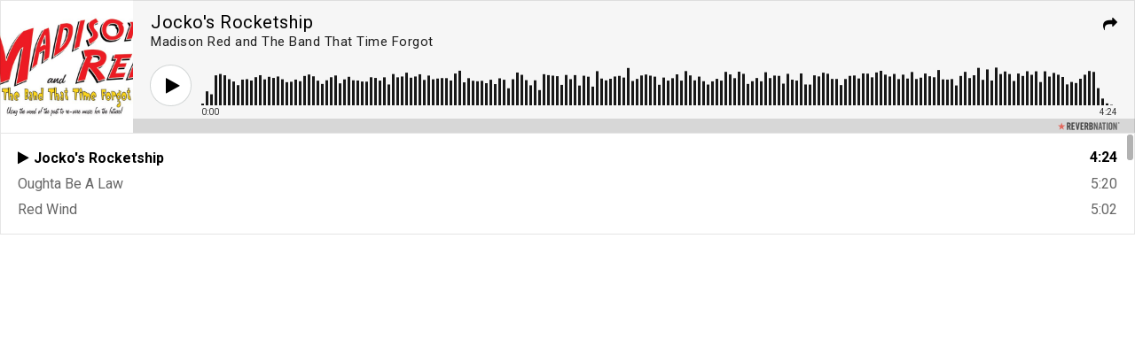

--- FILE ---
content_type: text/html; charset=utf-8
request_url: https://www.reverbnation.com/widget_code/html_widget/artist_2864749?widget_id=55&pwc%5Bincluded_songs%5D=1&context_type=page_object&spoid=artist_2864749&pwc%5Bsize%5D=small&pwc%5Bcolor%5D=light
body_size: 82686
content:
<!doctype html>
<html itemscope itemtype="http://schema.org/">
  <head>
    <title>ReverbNation HTML5 Audio Player Widget</title>

    <meta http-equiv="Content-Type" content="text/html;charset=utf-8" />
    <meta http-equiv="Content-language" content="en" />

    <meta name="viewport" content="width=device-width, initial-scale=1.0" />

    <meta name="author" content="BandLab Singapore Pte. Ltd." />
    <meta name="copyright" content="Copyright (c) by BandLab Singapore Pte. Ltd."/>
    <meta name="description" content="The best tools for musicians and the best music for everyone else." />

    <meta itemprop="name" content="Madison Red and The Band That Time Forgot" />
    <meta itemprop="description" content="This would be a description of the content your users are sharing" />

    <link rel="canonical" href="https://www.reverbnation.com/madisonredandtbttf" />
    <link rel="shortcut icon" href="https://d16o2fplq2wi4c.cloudfront.net/20251201160620/images/favicon.ico" />
    <link rel="stylesheet" media="screen" href="https://d16o2fplq2wi4c.cloudfront.net/20251201160620/stylesheets/compiled/widgets/widgets.css" />

    <meta name="csrf-param" content="authenticity_token" />
<meta name="csrf-token" content="rNJOmgB6e+OAvf2CJH6BGOXNLJjJ9Iq5Jl58GL7SGrucIqGe17b13eOV4/D4sMt1M55hMI3ea4IRn79j9uxHiQ==" />
    
<script type="text/javascript" lazy_load="false">
  if (location.href.match(/#\!((\/|\?){1}.*)/)) location.href = RegExp.$1;
  Reverb = window.Reverb || {}; Rn = Reverb;
  Reverb.config = {"env":"production","framework_version":"R4.1.003","static_cache_server":"https://d16o2fplq2wi4c.cloudfront.net/20251201160620","image_cache_server":"https://d16o2fplq2wi4c.cloudfront.net/20251201160620","rails_version":"4.2.11","rails_page":"widget_code#html_widget","v4_to_v3":[],"v3_logged_in":[],"gapi_config":{"accessKey":"AIzaSyD8wq_rgQMnDzVzYQldTbUzrkrR58dQhs8","clientId":"780260991283.apps.googleusercontent.com"},"google_key":"AIzaSyD8wq_rgQMnDzVzYQldTbUzrkrR58dQhs8","google_recaptcha_sitekey":"6Le4XhMUAAAAANmpjqukRS3TlNbuDS7OBlBVppII","google_recaptcha_enterprise_sitekey":"6Ld9zkAhAAAAAGLhdgNWTlU4NQYMVYfMnEWNlLSN","requirejs":{"baseUrl":"https://d16o2fplq2wi4c.cloudfront.net/20251201160620/assets/rjs","urlArgs":"e7f0b8b717","shim":{"facebook":{"exports":"FB"},"gpt":{"exports":"googletag"},"vendor/plupload/2.1.1/plupload.dev":["vendor/plupload/2.1.1/moxie"],"vendor/waypoints/sticky":["vendor/waypoints/jquery.waypoints"]},"paths":{"vendor":"../../javascripts/vendor","soundmanager2":"../../javascripts/vendor/soundmanager2.min","jqcloud":"../../javascripts/vendor/jqcloud/jqcloud2","scrollreveal":"../../javascripts/vendor/scrollreveal/scrollreveal","video-js-novtt":"../../javascripts/vendor/video.novtt","facebook":"//connect.facebook.net/en_US/sdk","gpt":"https://securepubads.g.doubleclick.net/tag/js/gpt","async":"../../javascripts/vendor/amd/async"}},"facebook_app_ids":{"reverbnation":"2498397125","band_profile":"2405167945","download_app":"6452028673","shows_app":"7085335997","join_app":"306495682738302","videos_app":"261560383923827","control_room":"307571686013112"},"facebook_scopes":{"login":"email","band_profile_basic":"email","fan_reach":"email","manage_pages":"pages_manage_ads,pages_manage_metadata,pages_read_engagement,pages_show_list,pages_read_user_content","email":"email","publish_page":"pages_manage_ads,pages_manage_metadata,pages_read_engagement,pages_show_list,pages_read_user_content,pages_manage_posts,pages_manage_engagement","publish_personal":"","band_profile_extended":"email,pages_manage_ads,pages_manage_metadata,pages_read_engagement,pages_show_list,pages_read_user_content","publish_tab":"email,pages_manage_ads,pages_manage_metadata,pages_read_engagement,pages_show_list,pages_read_user_content","sync_personal":"email","sync_page":"email,pages_manage_ads,pages_manage_metadata,pages_read_engagement,pages_show_list,pages_read_user_content,read_insights","import_photos":"user_photos","gig_finder":"user_friends","venue_take_ownership":"email,pages_manage_ads,pages_manage_metadata,pages_read_engagement,pages_show_list,pages_read_user_content,read_insights"},"facebook_optional_scopes":{"login":["user_friends","user_location"],"band_profile_basic":[],"fan_reach":[]},"graph_api_v2":true,"social_networks":["fb_connect","fb_page","twitter","google-api","google-youtube","instagram","apple-id","bandlab"],"web_server":"https://www.reverbnation.com","cloudsponge_domain_key":"ACL5B72TAB6LS4TXCTZ5","honeybadger_api_key":"hbp_XbuTvPDZwWIgRrr35D4ZGpcvDB8mVQ2AKIDv"};
  window.CKEDITOR_BASEPATH = 'https://d16o2fplq2wi4c.cloudfront.net/20251201160620/javascripts/ckeditor/'
</script>
    <script src="https://d16o2fplq2wi4c.cloudfront.net/20251201160620/assets/html_widget_55.js"></script>
  </head>
  <body>
    <div id="player-widget-35349ae34e16">
  <div class="valign-middle text-center" data-ng-if="false">
    <div class="valign-middle__content">
      <i class="loading-spinner icon-rn icon-spinner"></i>
    </div>
  </div>
  <div class="ng-cloak widget-player small"
       data-android-stock-browser-class
       data-ng-controller="MainController"
       data-dynamic-size="false"
       data-component-state>
    <div data-component-state-required-image="{{ currentSong.image.original }}"></div>
    <div data-component-state-required-image="{{ currentSong.image.blur }}"></div>
    <div class="player player--branded"
         data-ng-class="{ 'player--playlist': songs.length > 1, touch: touchDevice, initializing: state.isInitializing(), stopped: state.isStopped(), playing: state.isPlaying(), paused: state.isPaused(), buffering: state.isBuffering(), idle: state.isIdle(), seeking: enableSeekingState && state.isSeeking(), sharing: state.isSharing(), 'white-cover': currentSongColors.whiteCover }"
         data-state="state"
         data-player-synchronizer
         data-dynamic-size-player
         data-ng-click="playOrPause($event)">
      <div class="pos-a of-h backgrounds-container" data-ng-class="WidgetConfig.color">
        <div class="pos-a transition-opacity" data-ng-class="{ 'inactive': fadeOnPause && state.isPaused() && !state.isSeeking() }">
          <div class="pos-a of-h background-cover background-cover--blurred" data-resize data-image-background-cover="{{ currentSong.image.blur }}"
               data-image-background-cover-loading-class="background-cover--loading">
            <img class="background-cover__image" />
          </div>
          <div class="pos-a of-h background-cover background-cover--focused transition-opacity" data-resize
               data-image-background-cover="{{ currentSong.image.original }}" data-image-background-cover-loading-class="background-cover--loading">
            <img class="background-cover__image" />
          </div>
        </div>
        <div class="overlay"></div>
        <div class="pos-a border border--t border--lr"></div>
        <div class="pos-a border border--b hide-for-playlist-player"></div>
      </div>
      <div class="pos-ab branding">
        <a target="_blank" class="branding__image" href="/band-promotion?utm_medium=widget&amp;utm_rn_poid=artist_2864749&amp;utm_rn_spoid=artist_2864749&amp;utm_source=widget_55"></a>      </div>
      <div class="pos-a" data-ng-if="WidgetConfig.share" data-ng-show="state.isSharing()" data-ng-click="state.setIdle()"></div>
      <div class="pos-a branding__adjustment-container">
        <div class="pos-a" data-ng-swipe-right="previousSong()" data-ng-swipe-left="nextSong()" data-ng-swipe-disable-mouse></div>
        <div class="waveform transition-opacity" data-ng-class="{ 'waveform--inactive': fadeOnPause && state.isPaused() && !state.isSeeking() }" data-resize
             data-prevent-player-action data-player-scrubber data-player-scrubber-play-function="playOrPause()" data-player-synchronizer="::playerSynchronizer"
             data-player-scrubber-on-seek-start="state.setSeeking()" data-player-scrubber-on-seek-end="state.setIdle()"
             data-player-scrubber-trigger-seek-start-on-first-event="false">
          <div class="waveform__base" data-waveform="currentSong.waveform" data-waveform-colors="currentSongColors.waveform" data-waveform-song-id="currentSong.id" data-waveform-synchronizer="::playerSynchronizer"></div>
        </div>
        <div class="pos-a" data-ng-if="WidgetConfig.share" data-ng-show="state.isSharing()" data-ng-click="state.setIdle()"></div>
        <div class="controls" data-resize>
          <div class="seek-info transition-opacity">
            <span class="seek-info__position" data-player-position="currentSong.id"></span>
            <span class="seek-info__duration">/&nbsp;<span data-player-duration="currentSong.duration"></span></span>
          </div>
          <a class="play-pause-button icon-button" data-ng-class="{ 'icon-fa icon-play': !state.isPlaying() && !state.isSeeking(), 'icon-rn icon-pause': state.isPlaying() || state.isSeeking() }"
             data-delayed-add-class-if="!state.isBuffering()" data-delayed-add-class-if-delay="150" data-delayed-add-class-if-class="animation-complete"></a>
          <span class="position" data-player-position="currentSong.id"></span>
          <span class="duration" data-player-duration="currentSong.duration"></span>
            <span class="progress-bar" data-ng-if="touchDevice" data-prevent-player-action data-player-scrubber data-player-scrubber-play-function="playOrPause()" data-player-synchronizer="::playerSynchronizer"
                  data-player-scrubber-trigger-seek-start-on-first-event="false" data-player-scrubber-on-seek-start="state.setSeeking()" data-player-scrubber-on-seek-end="state.setIdle()">
              <span class="progress" data-player-progress="currentSong.id"></span>
              <span class="play-head-track">
                <a class="play-pause-button play-head" data-ng-class="{ 'icon-fa icon-play': !state.isPlaying() && !state.isSeeking(), 'icon-rn icon-pause': state.isPlaying() || state.isSeeking() }"
                   data-prevent-player-action data-player-play-head="currentSong.id" data-player-play-head-click="playOrPause()"
                   data-delayed-add-class-if="!state.isBuffering()" data-delayed-add-class-if-delay="150" data-delayed-add-class-if-class="animation-complete"></a>
              </span>
            </span>
        </div>
      </div>
      <div class="content pos-tlr transition-opacity" data-ng-swipe-right="previousSong()" data-ng-swipe-left="nextSong()" data-ng-swipe-disable-mouse>
        <div class="actions" data-ng-show="(currentSong.purchaseURL || currentSong.downloadURL || WidgetConfig.share) && !state.isSharing()">
          <a class="icon-fa icon-shopping-cart icon-button" target="_blank" data-ng-href="{{ currentSong.purchaseURL }}" data-ng-show="currentSong.purchaseURL" ></a>
          <a class="icon-fa icon-download icon-button" target="_blank" data-ng-href="{{ currentSong.downloadURL }}" data-ng-show="currentSong.downloadURL"></a>
          <a class="icon-fa icon-share icon-button " data-ng-click="state.setSharing()" data-ng-show="WidgetConfig.share"></a>
        </div>
        <div class="info">
          <div class="title ellipsis">
            <a target="_blank" title="{{ currentSong.title }}" data-ng-href="{{ currentSong.url }}" data-ng-bind="currentSong.title"></a>
          </div>
          <div class="artist ellipsis">
            <a target="_blank" title="{{ currentSong.artist.name }}" data-ng-href="{{ currentSong.artist.homepage }}" data-ng-bind="currentSong.artist.name"></a>
          </div>
        </div>
        <div class="pos-atr share" data-ng-if="WidgetConfig.share" data-ng-show="state.isSharing()" data-prevent-player-action>
          <div class="clearfix">
            <a class="icon-rn icon-close icon-button pos-atr" data-ng-click="state.setIdle()"></a>
            <span class="bold">Share on</span>
          </div>
          <div class="social-links text-center">
              <a class="social-links__link social-links__link--facebook disable-transition"
                 data-ng-href="https://www.facebook.com/sharer/sharer.php?u={{ currentSong.url | encodeURIComponent }}"
                 data-popup="'top=center,left=center,scrollbars=yes,toolbar=no,menubar=no,status=no,directories=no'"
                 data-popup-width="400" data-popup-height="300">
                <i class="icon-fa icon-facebook"></i>
              </a>
              <a class="social-links__link social-links__link--twitter disable-transition"
                 data-ng-href="https://twitter.com/intent/tweet?text={{ 'Listen to ' + (currentSong.title | doublequote) + ' by ' + currentSong.artist.name | encodeURIComponent }}&url={{ currentSong.url | encodeURIComponent }}"
                 data-popup="'top=center,left=center,scrollbars=yes,toolbar=no,menubar=no,status=no,directories=no'"
                 data-popup-width="400" data-popup-height="415">
                <i class="icon-fa icon-twitter"></i>
              </a>
              <a class="social-links__link social-links__link--tumblr disable-transition"
                 data-ng-href="https://www.tumblr.com/widgets/share/tool/preview?shareSource=legacy&canonicalUrl={{ currentSong.url | encodeURIComponent }}"
                 data-popup="'top=center,left=center,scrollbars=yes,toolbar=no,menubar=no,status=no,directories=no'"
                 data-popup-width="550" data-popup-height="450">
                <i class="icon-fa icon-tumblr"></i>
              </a>
              <a class="social-links__link social-links__link--email disable-transition"
                 data-ng-href="mailto:?to=&subject={{ 'Listen to ' + (currentSong.title | doublequote) + ' by ' + currentSong.artist.name | encodeURIComponent }}&body={{ 'Listen to ' + (currentSong.title | doublequote) + ' by ' + currentSong.artist.name + '\n\n' + currentSong.url | encodeURIComponent }}">
                <i class="icon-fa icon-envelope"></i>
              </a>
          </div>
          <form class="m0" data-copy-support="_isCopySupported">
            <div class="row">
              <div class="copy-value row collapse" data-ng-class="{ 'postfix-radius': _isCopySupported !== false }">
                <div class="columns" data-ng-class="{ 'small-10': _isCopySupported !== false, 'small-12': _isCopySupported === false }">
                  <input type="text" value="{{ currentSong.url }}" class="mb0" data-select-all />
                </div>
                <div class="small-2 columns" data-ng-hide="_isCopySupported === false">
                    <span class="postfix icon-fa icon-files-o icon-button"  data-copy=".share form input[type=text]"
                          data-copy-on-copy="copySuccess = true" data-copy-on-error="copySuccess = false"></span>
                </div>
                <div class="copy-value__message copy-value__message--success text-center" data-ng-if="copySuccess === true"
                     data-animate-events data-on-animate-enter-close="$parent.copySuccess = undefined">Copied to Clipboard</div>
                <div class="copy-value__message copy-value__message--error text-center" data-ng-if="copySuccess === false"
                     data-animate-events data-on-animate-enter-start="$parent._isCopySupported = false" data-on-animate-enter-close="$parent.copySuccess = undefined">Unable to Copy</div>
              </div>
            </div>
          </form>
        </div>
      </div>
    </div>
    <div class="playlist" data-ng-if="songs.length > 1" data-ng-class="{ short: songs.length < 3 }" data-dynamic-size-playlist>
      <div class="border border--all pos-a"></div>
      <div class="playlist__container">
        <div class="scrollable" data-scrollable>
          <div class="scrollable__inner" data-scrollable-inner data-scrollable-correct-scrollbar-size data-playlist-auto-scroll>
            <ul class="playlist__songs">
              <li class="playlist__songs__song clearfix" data-ng-repeat="song in songs"
                  data-ng-class="{ 'playlist__songs__song--playing': currentSong.id == song.id }"
                  data-ng-click="playSong(song.id)"
                  data-playlist-auto-scroll-target="currentSong.id == song.id"
                  data-scrollable-last-notifier>
                <span class="playlist__songs__song__duration right" data-ng-bind="song.duration | duration"></span>
                <div class="ellipsis">
                  <span class="playlist__songs__song__icon icon-fa icon-play" data-ng-style="{ color: currentSongColors.playlist.icon }"></span><span class="playlist__songs__song__title" data-ng-bind="song.title"></span>
                </div>
              </li>
            </ul>
          </div>
          <div class="scrollable__scrollbar scrollable__scrollbar--vertical" data-scrollable-scrollbar data-ng-hide="songs.length <= 3"></div>
        </div>
      </div>
    </div>
  </div>
  <script type="text/javascript">
    var SM2_DEFER = true;
    (function() {
      var configuration = {"DEBUG_ENABLED":false,"IMAGE_PROXY_SOURCE":"https://d16o2fplq2wi4c.cloudfront.net/20251201160620/image_proxy.html","PLAYER":{"blankAudio":{"mp3":"https://d16o2fplq2wi4c.cloudfront.net/20251201160620/audio_player/blank.mp3"},"webServer":"https://www.reverbnation.com","swfPath":"/widgets/shared_assets/sm2/soundmanager2.swf","clientID":"23rfasd3d","streamAPI":"/audio_player/html_player_stream/","htmlKeyAPI":"/controller/audio_player/get_html_player_key","initialKey":"addaf916e4982cebdcff","trackingAPI":"/controller/audio_player/upt","volume":0.95,"streamParams":{"st_id":null},"debugMode":false,"preferFlash":false},"WIDGET":{"autoplay":false,"color":"light","share":true,"track":0},"PLAYLIST":[{"id":27627681,"image":{"original":"https://d3e6ckxkrs5ntg.cloudfront.net/artists/images/2864749/original/resize:800x600/crop:x0y0w600h450/hash:1489077517/header.jpg?1489077517","blur":"https://d3e6ckxkrs5ntg.cloudfront.net/artists/images/2864749/original/resize:800x600/crop:x0y0w600h450/blur:40/hash:1489077517/header.jpg?1489077517","colors":{"raw":{},"average_lightness":0.5,"greyscale":false,"vibrant":null,"light_vibrant":null,"dark_vibrant":null,"muted":null,"light_muted":null,"dark_muted":null},"source":"artist"},"title":"Jocko's Rocketship","duration":264000,"url":"http://www.reverbnation.com/open_graph/song/27627681","downloadURL":null,"purchaseURL":null,"artist":{"id":2864749,"name":"Madison Red and The Band That Time Forgot","homepage":"https://www.reverbnation.com/madisonredandtbttf"},"waveform":[1,1,1,15,61,40,40,36,7,51,19,14,49,12,98,54,89,68,85,97,73,80,72,90,66,72,77,74,106,14,85,81,95,73,60,70,38,72,68,63,51,43,40,54,65,79,61,79,65,60,79,50,90,56,71,56,56,87,72,80,88,56,64,62,105,77,88,107,60,73,38,63,48,62,86,93,86,73,88,59,55,85,64,55,94,72,94,99,74,60,41,83,38,68,52,63,70,34,63,71,72,76,73,62,66,61,62,78,67,63,47,64,65,92,74,91,44,110,73,88,90,106,90,52,57,69,82,60,35,78,91,60,83,37,10,77,71,67,30,84,59,93,93,68,56,99,67,83,63,80,42,51,75,63,81,73,60,60,67,56,66,95,90,68,86,47,69,55,72,65,65,75,66,55,49,62,91,52,59,57,72,64,56,92,62,91,64,60,58,90,78,83,51,72,29,61,79,84,100,58,76,59,75,66,51,51,48,58,84,91,63,91,86,70,81,77,54,99,58,67,69,86,107,106,67,85,64,87,54,74,98,50,49,70,112,59,89,90,83,74,96,65,34,66,84,83,51,86,47,94,113,98,62,46,84,52,91,68,91,68,34,72,51,82,79,74,92,67,56,82,60,99,68,45,49,79,88,79,81,91,87,91,96,88,93,78,49,48,70,57,80,42,110,55,70,67,32,76,89,59,61,28,113,51,63,80,21,42,116,111,28,75,58,19,27,110,92,70,37,67,56,51,31,74,67,71,69,61,87,115,73,41,40,56,38,42,50,38,68,76,84,57,58,105,85,65,93,83,70,90,67,89,85,70,40,51,85,85,53,91,38,48,33,71,57,56,79,31,43,30,61,35,59,100,77,89,84,95,91,63,68,80,106,105,64,63,52,67,66,95,96,59,58,53,53,51,71,88,83,84,73,44,54,95,87,64,65,91,84,80,77,82,62,37,36,43,96,90,102,42,59,66,76,73,86,61,45,60,38,42,106,94,82,69,98,74,76,81,56,65,77,51,81,60,59,79,69,74,75,52,51,99,90,63,62,84,97,73,71,83,56,68,47,111,96,98,100,93,104,29,74,73,35,109,72,60,77,60,78,75,85,79,83,70,82,91,71,80,97,77,110,68,38,48,66,104,95,64,66,42,56,44,62,70,65,56,94,80,84,68,74,49,50,76,67,67,75,80,65,62,99,101,45,68,63,84,65,82,79,71,117,101,88,93,59,64,89,73,54,49,51,101,46,107,74,75,68,77,40,71,61,55,81,53,42,42,28,77,73,49,88,85,65,44,67,87,67,73,62,61,62,65,106,95,86,80,108,73,58,87,76,85,52,43,101,91,78,93,76,104,58,107,64,108,77,79,54,60,33,55,63,94,51,50,59,35,101,70,81,65,36,66,58,91,97,58,112,96,72,79,88,78,81,32,96,79,79,82,55,69,59,108,85,66,102,48,38,40,70,65,77,115,87,86,65,65,54,67,76,85,49,85,30,94,75,86,79,85,71,43,62,49,49,50,47,49,72,77,73,67,76,101,82,59,87,67,85,63,87,77,117,85,74,78,63,111,89,77,115,50,54,51,42,91,61,83,78,40,74,36,38,67,69,70,62,78,85,88,99,65,50,66,79,70,80,97,76,71,65,47,94,88,85,83,60,103,62,73,99,99,55,78,74,70,91,107,44,104,63,114,114,90,103,102,45,70,68,72,83,110,104,85,67,64,59,112,75,61,82,68,86,76,71,44,84,81,75,91,72,94,40,62,76,80,116,91,96,70,65,64,58,82,73,69,54,60,107,70,103,98,88,72,57,111,73,65,69,64,63,72,106,74,54,114,75,108,84,83,60,82,62,88,49,81,42,47,82,86,95,78,76,27,74,47,54,50,36,43,84,85,65,109,75,84,95,82,104,82,73,68,79,56,84,98,58,85,70,101,85,87,121,52,81,85,68,49,105,103,87,89,88,59,27,83,70,87,115,103,84,89,105,63,87,88,93,80,105,96,98,57,73,79,88,82,89,98,56,72,59,35,92,72,96,57,101,73,77,71,60,105,75,113,79,97,84,71,81,94,75,108,79,96,98,66,78,48,42,83,55,81,77,95,95,99,62,42,83,86,105,90,118,95,50,73,75,59,96,75,97,94,54,108,42,35,88,43,71,38,97,44,48,77,41,40,67,87,42,57,79,43,84,45,98,81,82,104,46,89,113,46,104,98,93,77,87,107,75,65,60,43,30,28,24,23,16,14,12,10,6,4,3,2,2,1,1,1,1,1,1,1]},{"id":27627684,"image":{"original":"https://d3e6ckxkrs5ntg.cloudfront.net/artists/images/2864749/original/resize:800x600/crop:x0y0w600h450/hash:1489077517/header.jpg?1489077517","blur":"https://d3e6ckxkrs5ntg.cloudfront.net/artists/images/2864749/original/resize:800x600/crop:x0y0w600h450/blur:40/hash:1489077517/header.jpg?1489077517","colors":{"raw":{},"average_lightness":0.5,"greyscale":false,"vibrant":null,"light_vibrant":null,"dark_vibrant":null,"muted":null,"light_muted":null,"dark_muted":null},"source":"artist"},"title":"Oughta Be A Law","duration":320000,"url":"http://www.reverbnation.com/open_graph/song/27627684","downloadURL":null,"purchaseURL":null,"artist":{"id":2864749,"name":"Madison Red and The Band That Time Forgot","homepage":"https://www.reverbnation.com/madisonredandtbttf"},"waveform":[1,1,47,65,50,111,94,95,69,64,86,30,83,71,63,84,86,100,58,104,73,95,64,58,86,66,61,56,79,47,61,68,61,75,73,74,60,81,76,75,81,104,111,109,83,83,95,87,104,79,81,95,113,90,115,93,99,86,88,86,91,113,67,86,62,87,56,80,79,79,94,75,91,73,104,95,88,77,90,106,104,92,91,100,84,86,75,84,79,81,96,89,115,90,88,75,113,111,88,90,89,62,93,76,79,66,86,86,76,100,69,105,79,81,49,89,111,111,89,100,103,79,82,84,108,109,78,78,91,109,113,120,122,109,101,114,93,67,94,88,84,66,56,76,96,83,79,87,95,95,95,78,114,104,81,83,46,113,68,85,100,84,110,100,95,104,61,82,102,89,111,94,116,99,75,76,95,77,101,71,56,101,79,85,87,82,88,115,94,99,110,84,83,83,98,90,104,61,72,98,94,80,103,90,85,101,97,71,84,63,93,78,80,76,75,111,57,65,95,91,84,59,80,64,83,66,78,115,112,93,96,98,112,80,88,93,117,107,85,111,105,114,118,105,95,110,85,101,86,80,104,91,88,65,106,104,95,108,78,111,90,93,103,98,100,112,85,94,93,115,90,100,87,106,86,97,89,95,77,106,87,66,108,96,106,112,108,103,112,115,80,66,102,107,91,79,114,81,108,100,81,109,101,109,108,92,93,98,78,90,102,92,95,89,97,108,84,95,82,102,113,94,102,100,109,73,97,113,110,107,101,108,93,105,84,104,76,100,112,100,89,74,93,52,85,88,59,94,71,83,119,95,99,73,99,47,108,95,110,112,87,87,81,96,56,37,109,93,108,83,88,87,82,83,78,111,86,104,100,61,99,82,83,82,92,93,78,84,48,70,75,112,105,111,104,85,88,89,84,39,112,79,85,98,97,98,80,82,64,107,77,71,108,83,94,112,102,104,97,90,109,114,77,88,92,105,103,100,106,101,96,64,86,78,57,79,76,90,65,61,106,95,102,101,102,74,96,115,80,110,119,90,70,91,83,101,91,96,103,90,104,115,70,104,94,105,84,82,114,116,90,51,102,70,105,94,105,108,82,108,97,94,112,116,67,45,109,99,102,98,62,97,51,89,71,67,97,110,82,108,103,83,104,100,82,101,103,97,67,102,77,97,105,91,106,101,97,108,78,98,113,109,88,106,99,103,99,109,105,89,99,94,121,96,108,80,98,119,96,115,83,97,87,88,68,93,88,79,74,88,86,113,109,101,99,99,74,94,88,97,107,97,107,89,100,114,109,105,96,102,98,105,102,86,80,94,93,95,108,99,85,90,51,71,46,77,95,88,96,89,101,100,89,113,103,117,104,114,97,93,110,73,104,74,99,100,102,84,79,104,102,98,85,96,98,97,106,105,105,96,98,49,72,52,52,79,93,101,105,91,104,98,111,101,115,96,105,94,98,108,110,95,93,99,91,97,98,104,118,98,105,97,115,89,99,99,97,109,114,112,102,107,105,105,108,101,103,96,115,101,102,95,110,106,76,100,113,88,111,107,108,70,107,90,106,97,86,98,96,83,112,104,103,86,109,112,105,97,63,86,85,103,80,87,96,95,108,110,106,72,116,116,111,106,89,84,108,87,97,105,101,103,89,96,91,102,97,108,120,95,93,81,94,95,116,113,100,113,114,120,101,107,83,67,124,105,86,97,85,93,67,89,62,78,103,75,107,78,104,107,101,89,76,101,117,82,92,89,89,99,69,67,97,86,82,77,67,87,102,82,79,104,59,97,80,74,114,75,66,92,109,57,74,66,73,82,100,78,96,106,100,116,86,97,113,92,88,87,89,72,75,64,60,80,94,84,88,121,98,108,102,119,110,109,99,112,117,108,103,89,116,102,103,103,112,95,113,101,95,76,92,67,101,71,83,97,110,104,107,103,76,108,115,100,105,37,65,68,59,87,118,100,122,105,65,74,69,47,116,85,91,110,98,68,66,44,74,110,100,113,114,99,78,74,71,85,121,94,89,118,81,102,94,103,105,102,104,85,93,68,98,76,85,116,105,99,99,118,98,121,104,73,98,98,79,63,120,81,98,113,72,106,89,118,98,101,104,114,105,92,120,107,111,105,107,121,122,79,100,119,113,116,109,112,115,106,93,94,117,94,80,99,116,117,101,89,101,120,112,59,78,85,120,51,105,93,108,123,114,106,81,110,110,38,106,100,91,75,73,65,41,42,40,48,40,57,40,48,44,41,51,43,43,53,3,1,1,1,1,1]},{"id":27627675,"image":{"original":"https://d3e6ckxkrs5ntg.cloudfront.net/artists/images/2864749/original/resize:800x600/crop:x0y0w600h450/hash:1489077517/header.jpg?1489077517","blur":"https://d3e6ckxkrs5ntg.cloudfront.net/artists/images/2864749/original/resize:800x600/crop:x0y0w600h450/blur:40/hash:1489077517/header.jpg?1489077517","colors":{"raw":{},"average_lightness":0.5,"greyscale":false,"vibrant":null,"light_vibrant":null,"dark_vibrant":null,"muted":null,"light_muted":null,"dark_muted":null},"source":"artist"},"title":"Red Wind","duration":302000,"url":"http://www.reverbnation.com/open_graph/song/27627675","downloadURL":null,"purchaseURL":null,"artist":{"id":2864749,"name":"Madison Red and The Band That Time Forgot","homepage":"https://www.reverbnation.com/madisonredandtbttf"},"waveform":[1,1,1,13,30,40,102,83,91,73,74,109,76,70,50,76,76,86,68,87,81,84,63,52,64,115,82,61,110,75,88,55,53,112,112,90,71,68,63,33,47,91,73,96,56,79,76,72,98,43,55,44,60,61,60,69,87,73,83,58,28,66,57,71,67,62,63,83,55,34,60,57,92,91,65,63,48,77,70,95,93,87,80,59,77,43,55,85,94,98,75,44,74,98,60,87,119,102,59,67,56,60,55,35,66,114,104,79,80,49,77,61,57,97,80,101,95,85,88,81,81,56,89,89,81,71,102,91,78,68,70,69,87,79,92,111,51,69,59,72,62,57,66,77,101,81,73,54,87,115,106,67,53,69,54,64,89,43,91,68,62,81,83,61,60,94,58,65,69,103,77,70,55,64,55,65,58,89,90,92,103,84,89,77,48,92,86,91,70,99,79,76,78,56,95,49,76,60,75,69,66,94,38,77,65,78,63,75,62,67,73,53,68,39,93,87,108,107,86,92,78,89,75,91,89,95,78,84,97,54,107,87,91,71,77,101,70,54,80,78,100,77,67,87,74,79,70,81,76,49,70,101,91,89,57,68,63,110,52,51,68,64,82,61,66,85,57,29,64,58,78,78,73,87,67,76,61,94,85,99,103,61,71,93,77,60,107,80,80,79,115,108,97,74,72,79,107,84,93,90,101,100,72,54,92,91,61,73,68,68,78,96,103,58,70,76,85,72,63,74,82,74,53,74,84,92,52,83,48,47,105,70,110,75,94,78,85,81,83,100,98,97,78,72,92,73,64,105,79,44,62,58,78,81,68,91,52,66,50,82,62,55,74,67,70,42,98,36,78,74,76,78,60,62,44,97,98,80,86,79,104,73,69,45,92,39,103,90,81,88,69,94,47,67,43,42,70,79,79,53,107,60,80,62,80,86,68,85,64,69,95,101,70,76,110,55,73,68,72,44,77,54,64,85,56,72,88,108,81,72,44,57,71,82,70,67,84,48,110,85,64,71,76,83,81,81,67,118,101,101,106,59,105,67,73,51,99,31,84,92,87,96,97,89,60,81,59,66,88,101,77,66,74,37,89,57,102,98,63,98,73,87,59,78,104,105,83,59,106,86,82,51,45,70,100,106,62,105,94,73,49,57,103,89,95,68,101,78,75,45,44,62,108,106,73,88,60,70,56,43,71,84,98,85,77,70,79,44,44,81,103,85,111,89,63,61,51,52,78,64,107,74,104,64,93,68,45,100,71,66,109,85,102,86,71,73,104,97,88,83,77,64,76,66,70,54,45,90,70,89,85,83,91,64,62,65,60,50,65,60,79,74,50,95,81,90,64,87,60,67,80,36,75,28,86,65,71,67,91,111,58,96,75,103,77,94,74,76,92,49,62,40,86,112,73,103,81,88,69,96,76,85,101,94,89,73,78,68,52,77,85,106,65,90,52,99,96,54,94,64,107,64,92,68,90,70,61,91,102,100,89,80,76,73,108,60,116,116,95,117,96,105,89,84,84,111,114,106,90,84,109,80,82,72,81,72,56,96,81,97,78,96,109,33,92,81,76,104,97,64,85,102,42,110,91,95,65,75,94,65,72,76,73,28,98,78,75,80,70,75,79,101,96,96,98,68,78,78,78,55,62,78,61,77,90,76,106,70,69,72,82,100,97,92,77,58,89,74,49,78,81,102,97,102,75,101,82,51,95,103,105,72,98,69,100,74,39,71,72,99,106,110,67,82,81,62,110,85,104,108,92,108,92,96,110,100,102,96,103,77,102,90,79,81,90,95,109,87,79,77,51,91,64,62,84,54,86,61,89,66,86,83,73,109,55,83,72,67,85,76,76,65,70,47,81,70,90,107,75,96,87,106,109,67,81,65,88,68,74,113,65,92,74,96,72,122,68,65,75,41,93,83,95,102,76,81,73,69,101,101,63,92,80,95,94,73,77,77,93,122,101,98,100,117,84,74,48,54,60,105,87,99,96,90,87,84,59,116,83,115,93,92,97,81,87,46,103,113,97,91,117,106,98,63,58,79,27,64,118,76,90,65,86,78,87,45,61,93,79,85,63,88,68,109,99,106,115,90,108,101,111,93,53,104,95,104,98,101,100,70,89,63,93,71,101,69,98,77,89,107,75,92,41,87,81,88,94,80,102,83,107,91,100,76,86,86,90,78,51,117,106,92,98,100,99,101,65,50,59,48,60,55,93,91,92,74,82,76,70,68,55,50,57,52,41,38,28,21,17,14,10,8,6,4,2,1,1,1,1,1]},{"id":27627666,"image":{"original":"https://d3e6ckxkrs5ntg.cloudfront.net/artists/images/2864749/original/resize:800x600/crop:x0y0w600h450/hash:1489077517/header.jpg?1489077517","blur":"https://d3e6ckxkrs5ntg.cloudfront.net/artists/images/2864749/original/resize:800x600/crop:x0y0w600h450/blur:40/hash:1489077517/header.jpg?1489077517","colors":{"raw":{},"average_lightness":0.5,"greyscale":false,"vibrant":null,"light_vibrant":null,"dark_vibrant":null,"muted":null,"light_muted":null,"dark_muted":null},"source":"artist"},"title":"I Can't Wait To Be Forgotten","duration":254000,"url":"http://www.reverbnation.com/open_graph/song/27627666","downloadURL":null,"purchaseURL":null,"artist":{"id":2864749,"name":"Madison Red and The Band That Time Forgot","homepage":"https://www.reverbnation.com/madisonredandtbttf"},"waveform":[0,0,0,1,1,1,1,74,55,62,57,48,43,64,54,50,41,39,45,63,43,62,50,88,48,43,37,87,53,37,45,39,52,32,66,106,37,60,40,66,56,83,68,62,53,52,54,46,40,31,29,63,50,85,56,58,52,36,38,51,49,31,61,50,54,57,84,85,17,16,58,39,15,14,88,84,54,31,59,74,43,43,51,33,55,64,76,59,48,47,72,61,34,52,51,44,48,43,42,48,30,59,64,43,66,51,76,45,46,51,47,55,42,57,63,54,50,37,71,46,58,38,65,46,35,71,55,58,54,80,62,31,62,56,74,57,67,74,105,92,72,77,74,55,36,48,22,59,73,88,77,64,74,64,61,42,52,52,85,47,29,34,33,36,59,78,77,60,71,51,78,57,40,42,58,33,40,16,58,43,85,80,83,85,77,43,54,36,33,85,53,56,42,80,35,55,51,52,65,66,79,66,96,95,78,71,93,48,30,39,25,50,78,84,79,30,72,54,51,23,64,60,57,41,36,40,36,33,64,54,70,45,49,95,87,86,75,34,35,33,32,21,51,42,57,37,85,58,62,28,107,80,39,21,90,48,69,61,114,41,63,24,120,70,66,55,93,54,76,70,82,62,77,48,51,81,78,62,70,59,63,55,73,71,82,38,51,35,90,56,68,96,69,33,47,43,44,20,54,41,30,73,62,37,73,78,71,57,59,63,79,71,57,43,91,96,84,62,85,93,47,71,108,39,69,56,72,75,47,70,64,91,89,77,45,70,39,31,42,23,49,26,68,62,81,56,15,59,48,20,47,80,34,28,46,39,35,50,61,69,70,53,59,63,81,53,45,56,37,38,67,45,66,71,66,65,38,55,53,57,26,53,47,44,49,82,44,29,37,76,63,54,78,67,84,69,72,59,74,56,41,43,24,51,79,80,74,76,62,93,47,31,69,74,51,39,25,75,50,47,73,69,61,70,65,62,85,59,59,60,38,34,27,26,63,55,75,75,84,70,77,53,60,60,64,61,63,55,82,59,6,63,77,56,59,65,63,97,76,92,84,60,43,40,67,54,102,76,86,91,113,95,81,73,66,46,53,54,44,33,39,38,39,47,52,86,69,48,52,71,64,74,52,52,41,66,40,63,52,55,58,67,65,50,54,110,84,64,41,89,86,80,84,119,60,53,35,112,80,69,78,93,60,68,62,78,84,76,84,85,96,92,62,65,61,64,65,76,69,61,44,51,37,71,72,67,88,55,28,53,32,56,24,51,48,97,72,62,68,83,75,75,59,73,39,92,49,30,52,91,93,70,56,109,53,44,76,87,14,53,58,86,63,85,45,81,82,85,78,63,39,28,35,24,56,37,51,72,64,69,59,81,44,47,60,49,32,18,44,41,41,46,76,72,25,42,30,75,37,62,57,38,46,29,20,66,31,83,78,91,64,74,56,70,87,32,38,55,44,32,77,28,62,49,37,59,41,67,24,112,50,45,53,45,40,36,55,45,66,24,37,49,36,55,43,70,39,74,59,50,48,26,59,43,89,37,65,78,67,49,68,55,62,59,51,39,27,48,54,42,35,27,41,35,60,39,73,47,46,36,48,46,35,61,46,53,34,57,92,51,70,64,81,60,67,55,61,58,62,67,62,66,43,65,68,56,60,58,52,89,79,81,90,82,68,63,88,76,70,83,75,92,61,45,96,87,61,99,72,69,80,40,68,68,53,68,42,74,59,73,62,57,60,57,61,64,45,77,63,68,75,60,71,59,62,55,54,39,58,61,59,66,48,79,41,58,82,61,67,34,67,77,56,45,72,96,53,71,80,65,69,70,73,63,49,55,69,62,68,75,79,73,89,46,83,44,55,65,62,72,60,67,56,57,72,72,77,74,61,78,58,76,75,73,73,52,70,81,77,50,92,62,47,84,77,76,62,73,79,71,98,69,81,66,42,42,67,59,52,77,68,79,31,68,55,56,53,111,56,62,60,45,95,54,78,67,62,67,51,67,65,72,74,83,63,71,65,84,74,57,69,71,82,41,89,82,34,75,71,95,62,71,54,80,55,61,62,51,74,51,75,98,60,69,44,94,74,59,44,65,70,53,66,67,50,44,57,50,41,44,75,50,58,56,74,56,58,64,62,98,49,68,86,43,77,38,90,74,42,45,72,52,68,62,82,83,38,68,59,51,68,8,22,45,54,34,26,23,21,20,18,16,12,10,8,7,7,7,6,6,6,6,5,5,4,3,2,2,2,2,2,1,1,1,1,1,1,1,1,1]},{"id":27627617,"image":{"original":"https://d3e6ckxkrs5ntg.cloudfront.net/artists/images/2864749/original/resize:800x600/crop:x0y0w600h450/hash:1489077517/header.jpg?1489077517","blur":"https://d3e6ckxkrs5ntg.cloudfront.net/artists/images/2864749/original/resize:800x600/crop:x0y0w600h450/blur:40/hash:1489077517/header.jpg?1489077517","colors":{"raw":{},"average_lightness":0.5,"greyscale":false,"vibrant":null,"light_vibrant":null,"dark_vibrant":null,"muted":null,"light_muted":null,"dark_muted":null},"source":"artist"},"title":"Reefer Dan","duration":283000,"url":"http://www.reverbnation.com/open_graph/song/27627617","downloadURL":null,"purchaseURL":null,"artist":{"id":2864749,"name":"Madison Red and The Band That Time Forgot","homepage":"https://www.reverbnation.com/madisonredandtbttf"},"waveform":[1,1,1,1,54,49,44,46,30,31,52,40,43,47,31,50,52,38,33,32,27,45,41,32,29,26,23,50,48,35,31,31,21,38,39,41,31,28,31,51,43,38,31,29,27,47,40,31,26,45,48,61,72,69,69,67,69,36,34,33,63,52,79,69,74,47,25,67,46,42,35,28,24,28,79,87,84,73,65,56,62,58,36,25,21,17,78,79,68,81,54,34,34,31,22,23,62,89,69,90,70,79,71,68,65,33,23,27,73,75,88,87,86,73,71,45,80,62,24,28,64,92,103,26,28,27,53,85,79,84,28,22,22,93,85,66,78,74,37,79,89,67,47,42,28,16,15,56,73,102,81,62,61,57,72,101,84,72,63,62,70,67,81,91,60,68,47,75,75,69,59,47,65,67,68,53,45,75,88,84,85,76,37,60,58,99,87,80,78,56,56,61,53,53,33,56,52,94,62,106,101,105,56,105,61,84,68,68,53,65,53,66,66,87,72,68,94,46,92,65,52,50,48,63,56,41,49,59,90,78,54,81,50,39,45,75,64,102,79,77,96,57,50,65,55,50,89,60,84,85,72,94,98,111,94,101,105,77,89,91,95,85,77,117,63,43,69,67,61,96,69,43,67,75,88,60,90,56,73,74,50,59,104,90,74,80,94,48,53,57,114,76,103,84,63,103,69,89,101,107,94,86,89,98,87,80,53,30,58,66,91,67,44,36,46,47,87,78,84,59,41,53,64,91,72,47,54,49,69,60,43,31,85,82,92,91,81,49,71,104,96,90,79,70,77,56,60,51,63,55,57,55,72,60,104,81,104,93,86,75,50,67,81,33,53,53,68,88,61,102,62,70,49,65,59,82,33,61,51,45,56,68,48,90,82,78,56,48,47,89,92,69,94,95,79,90,75,51,61,52,54,79,82,62,78,105,94,92,96,113,96,85,62,64,53,58,49,52,71,87,84,56,56,86,75,99,98,72,53,44,60,52,75,118,60,79,87,55,55,40,42,90,96,99,62,92,75,61,50,76,37,66,100,52,70,97,92,83,100,108,91,85,91,83,51,88,86,97,60,91,62,80,71,58,43,95,51,65,87,70,71,93,86,47,76,43,44,94,106,94,86,97,53,41,60,105,57,113,83,115,115,92,89,97,85,84,62,89,86,79,96,71,58,53,67,81,101,34,55,53,68,77,66,87,83,51,59,75,84,72,52,61,66,53,72,51,43,81,80,99,84,71,52,27,51,114,99,92,99,47,90,73,67,42,43,64,55,52,70,64,115,105,108,59,54,63,57,58,106,67,65,84,50,54,58,102,91,72,103,66,85,83,113,81,66,81,55,112,55,115,86,96,89,114,61,67,41,69,95,62,74,56,71,83,106,91,107,78,56,79,54,71,106,64,107,73,77,71,88,72,78,79,68,46,56,109,60,96,63,90,86,65,101,67,106,73,67,69,67,75,80,77,85,58,116,100,79,63,71,77,63,74,41,77,91,99,101,77,64,82,90,101,96,66,115,68,107,87,53,42,96,48,55,112,88,69,51,102,75,84,69,79,73,98,67,83,77,100,106,100,76,53,120,50,51,103,93,74,88,96,72,90,101,78,97,95,82,49,53,80,78,68,91,47,108,73,86,84,82,87,98,103,55,47,59,44,31,85,93,101,83,86,84,92,68,87,68,84,51,47,74,71,74,74,78,70,71,56,79,79,105,73,79,67,111,116,96,79,85,71,52,108,75,91,108,116,101,70,54,71,78,80,90,59,66,53,74,73,77,88,55,56,63,63,78,76,65,49,48,65,72,60,67,73,86,70,75,65,31,56,60,68,90,84,81,47,89,59,60,34,46,45,61,62,99,86,88,63,57,54,81,76,63,57,56,35,45,86,88,90,72,92,60,91,75,62,74,57,79,57,52,74,101,74,96,100,67,55,54,42,90,93,85,54,112,43,57,48,50,48,39,69,58,72,54,96,96,97,69,61,52,47,81,78,32,59,39,43,78,74,111,87,53,50,61,67,42,47,56,76,35,45,73,89,86,69,80,59,42,40,74,72,89,75,62,86,32,50,49,39,52,50,55,52,86,98,108,84,102,58,85,101,66,53,52,78,80,93,89,61,84,43,63,47,58,50,67,58,52,101,113,102,92,93,69,92,106,54,71,47,78,80,97,82,64,99,64,52,48,77,51,66,76,93,52,55,109,58,115,34,69,92,57,84,69,39,98,113,115,88,6,113,107,74,92,81,88,120,92,6,4,2,2,1,1,1,1,0,0,0]},{"id":24605148,"image":{"original":"https://d3e6ckxkrs5ntg.cloudfront.net/artists/images/2864749/original/resize:800x600/crop:x0y0w600h450/hash:1489077517/header.jpg?1489077517","blur":"https://d3e6ckxkrs5ntg.cloudfront.net/artists/images/2864749/original/resize:800x600/crop:x0y0w600h450/blur:40/hash:1489077517/header.jpg?1489077517","colors":{"raw":{},"average_lightness":0.5,"greyscale":false,"vibrant":null,"light_vibrant":null,"dark_vibrant":null,"muted":null,"light_muted":null,"dark_muted":null},"source":"artist"},"title":"What Will Santa Clause Say?","duration":196000,"url":"http://www.reverbnation.com/open_graph/song/24605148","downloadURL":null,"purchaseURL":null,"artist":{"id":2864749,"name":"Madison Red and The Band That Time Forgot","homepage":"https://www.reverbnation.com/madisonredandtbttf"},"waveform":[1,1,1,1,27,73,51,46,69,50,35,43,29,35,16,60,45,36,36,71,51,23,54,30,35,23,30,18,31,42,33,40,39,55,30,42,30,4,7,49,59,56,57,48,87,62,87,95,62,34,43,62,42,24,30,59,40,45,73,79,85,53,36,88,76,63,58,46,40,38,33,41,53,86,65,44,38,74,66,22,21,35,19,35,46,58,89,98,84,68,67,51,59,39,62,36,44,61,44,73,102,56,39,44,74,74,61,40,53,48,52,54,65,60,46,62,51,51,54,50,63,28,28,78,31,58,56,26,54,55,40,35,52,53,48,49,72,59,79,73,60,84,76,44,58,45,45,37,39,60,59,52,61,28,79,68,17,98,78,55,50,32,50,71,64,97,53,92,68,68,44,70,42,50,68,37,46,47,64,58,69,74,23,74,62,48,36,48,33,71,54,87,79,59,105,44,43,74,45,42,81,22,77,75,52,45,56,57,28,23,42,25,31,44,63,77,51,35,65,76,60,51,54,55,47,52,52,64,72,68,56,68,94,53,52,51,59,58,41,49,50,64,45,39,55,62,52,65,57,53,40,16,78,63,57,44,41,64,65,59,55,87,57,33,45,32,76,54,79,110,52,45,87,94,68,26,81,102,58,84,48,74,67,63,66,51,63,59,40,35,48,61,87,75,85,73,78,79,17,51,65,38,78,104,104,60,68,51,38,55,41,53,43,44,38,35,27,65,68,63,82,56,57,61,55,31,58,48,45,98,69,52,42,102,30,51,57,28,48,71,70,39,41,33,68,81,67,85,57,63,30,82,74,38,36,28,90,29,29,64,50,90,83,40,42,40,65,46,24,67,43,59,83,16,33,70,52,111,55,31,99,63,95,35,45,113,54,106,98,83,95,92,81,25,32,51,26,97,69,49,72,58,91,81,62,85,54,51,63,36,56,57,67,97,100,85,79,92,52,30,35,46,43,95,68,92,83,69,51,58,79,42,43,41,50,76,41,50,93,41,55,62,46,54,40,59,38,32,84,77,58,99,70,85,68,46,43,39,65,60,59,92,68,80,55,64,75,65,29,81,70,57,80,34,57,73,103,65,68,80,72,37,108,48,92,37,73,62,106,85,70,46,81,43,39,91,40,21,41,85,90,82,40,88,29,61,57,65,67,78,68,48,47,49,98,77,78,73,73,66,19,57,80,44,76,113,87,87,61,75,57,66,66,57,55,44,22,42,73,81,64,66,104,61,56,76,75,38,80,43,61,90,61,57,100,85,35,64,86,19,38,58,61,33,58,48,39,89,105,52,39,97,62,53,69,64,83,59,29,31,61,97,61,22,74,51,72,98,49,85,77,30,58,73,48,82,89,52,43,40,53,46,44,55,41,48,77,47,85,96,97,103,96,59,26,24,60,35,94,56,47,82,75,71,72,61,92,49,39,80,36,59,88,57,85,99,87,93,57,59,32,36,58,89,80,77,65,89,64,73,81,44,48,55,93,71,41,52,80,42,72,91,49,59,37,55,42,34,99,57,69,94,45,92,73,72,65,43,77,54,65,96,61,94,44,65,89,45,40,101,80,46,84,27,62,97,89,60,73,64,72,60,93,64,81,43,88,71,92,93,68,54,67,77,21,101,57,51,69,66,74,60,69,89,83,45,84,71,75,66,35,64,92,34,53,58,78,46,101,42,86,54,97,55,54,82,38,38,59,30,36,44,31,83,65,54,71,66,85,90,48,88,70,44,80,73,103,103,54,51,95,54,46,39,67,36,67,74,72,88,85,61,81,73,45,46,87,67,55,87,46,84,38,95,81,37,80,44,77,82,31,54,56,37,65,81,53,49,56,71,76,63,69,48,48,113,22,66,78,54,90,55,61,51,61,61,65,55,86,93,95,78,67,75,95,41,103,57,49,47,99,39,68,54,103,87,73,90,40,65,64,46,40,80,39,81,76,99,90,64,66,46,22,78,44,46,47,25,52,61,48,59,53,61,77,63,55,40,35,69,90,84,79,57,92,64,71,56,87,97,43,72,73,82,61,73,50,56,79,40,32,84,22,23,69,36,82,50,59,96,60,50,58,85,85,45,48,62,64,102,94,89,79,75,84,69,69,73,89,69,73,64,83,43,50,86,67,35,94,88,51,91,62,55,66,102,41,80,71,38,35,70,64,46,64,31,51,34,87,52,26,78,40,50,96,64,64,78,51,76,68,106,92,60,83,86,90,89,69,80,89,65,48,34,2,1,1,1,1,1,1,1,1,1,1,0,0,0,0,0]},{"id":24605147,"image":{"original":"https://d3e6ckxkrs5ntg.cloudfront.net/artists/images/2864749/original/resize:800x600/crop:x0y0w600h450/hash:1489077517/header.jpg?1489077517","blur":"https://d3e6ckxkrs5ntg.cloudfront.net/artists/images/2864749/original/resize:800x600/crop:x0y0w600h450/blur:40/hash:1489077517/header.jpg?1489077517","colors":{"raw":{},"average_lightness":0.5,"greyscale":false,"vibrant":null,"light_vibrant":null,"dark_vibrant":null,"muted":null,"light_muted":null,"dark_muted":null},"source":"artist"},"title":"What Are You Doing New Year's Eve","duration":259000,"url":"http://www.reverbnation.com/open_graph/song/24605147","downloadURL":null,"purchaseURL":null,"artist":{"id":2864749,"name":"Madison Red and The Band That Time Forgot","homepage":"https://www.reverbnation.com/madisonredandtbttf"},"waveform":[0,0,0,2,35,37,25,31,33,30,31,25,14,8,46,44,42,61,74,66,58,56,51,34,37,43,50,95,82,55,83,60,52,84,77,25,7,5,29,36,32,60,65,28,54,41,27,16,47,47,54,41,45,21,24,42,38,37,28,20,16,20,11,5,5,40,48,47,38,81,71,70,40,42,39,26,39,46,68,69,60,63,48,68,70,46,47,24,14,25,32,41,62,55,39,11,42,41,30,12,81,60,84,28,21,76,35,45,38,70,86,45,5,77,31,51,41,33,42,26,44,52,45,20,63,33,33,25,46,63,46,49,85,69,62,45,92,41,18,22,35,9,8,19,17,9,66,55,27,71,84,91,60,111,110,60,29,52,74,66,49,34,82,15,40,51,62,79,59,21,14,31,27,19,46,54,25,61,51,42,39,45,78,39,21,28,33,43,48,74,41,23,77,56,36,24,58,22,19,22,39,18,10,49,21,15,16,78,80,74,86,68,70,66,64,37,26,59,45,26,18,57,38,10,63,40,19,5,29,23,14,10,53,54,48,51,41,46,103,69,45,34,20,36,25,57,56,36,38,52,39,69,79,60,29,27,17,27,15,52,64,23,69,56,67,66,77,83,82,41,33,55,72,72,64,74,57,65,57,78,106,58,33,24,13,22,14,10,38,34,51,39,48,42,35,68,58,28,36,70,43,41,49,70,44,21,86,41,34,13,52,22,19,38,27,37,48,59,32,18,20,34,47,34,61,47,31,53,52,31,16,48,17,18,24,28,21,13,63,35,21,17,46,26,20,45,40,106,89,79,54,96,104,75,51,52,70,51,47,76,70,61,54,66,63,56,42,53,47,41,31,27,16,34,57,93,82,62,40,88,69,76,77,30,50,53,29,42,37,54,54,79,42,63,63,53,40,7,79,56,40,117,116,64,66,118,108,77,100,72,58,42,60,39,52,45,54,37,88,51,40,80,43,34,17,22,37,46,64,50,83,60,31,38,37,73,81,105,77,84,78,100,85,76,90,93,86,73,73,61,38,73,37,21,21,27,17,15,10,33,53,52,43,48,57,55,31,17,28,55,56,72,46,52,32,102,67,78,49,51,52,35,27,24,21,28,18,20,39,52,61,88,85,57,47,58,105,95,39,53,51,74,48,61,47,37,91,76,43,41,55,19,12,27,25,20,10,43,40,60,43,46,54,61,80,51,30,17,49,46,56,67,49,26,13,60,45,26,29,46,15,17,34,25,57,52,69,55,38,54,58,50,38,49,39,22,31,51,44,29,42,27,16,15,23,26,14,45,46,26,31,56,58,38,73,60,62,109,86,55,52,64,79,29,18,55,47,41,58,68,47,64,63,67,35,46,38,37,38,38,35,23,89,64,66,84,100,63,56,71,59,40,14,82,78,63,84,80,77,55,73,51,91,54,45,26,57,59,43,90,93,69,97,89,46,59,40,40,65,53,42,105,77,67,41,75,31,89,73,66,36,26,50,60,71,100,74,87,46,81,92,72,80,81,49,28,70,100,104,57,80,29,97,84,92,30,90,106,42,42,46,65,34,30,34,20,9,28,40,35,27,63,34,30,31,27,20,19,56,33,76,55,42,39,88,90,54,76,23,67,45,33,22,45,36,23,64,46,77,86,63,41,51,70,106,93,55,49,35,91,39,61,55,49,110,90,27,79,51,29,25,8,36,15,12,108,82,49,26,79,69,85,89,89,43,33,38,46,42,43,79,50,24,25,36,20,15,43,35,23,18,33,21,16,37,49,35,40,64,66,70,71,103,73,68,60,64,42,23,100,50,38,22,58,52,101,104,92,98,89,70,46,28,18,86,77,72,57,92,73,73,77,41,21,48,74,79,67,53,34,49,54,52,41,41,76,74,51,72,60,98,77,70,51,49,80,89,102,89,74,57,65,73,58,54,69,99,34,68,77,50,59,78,65,41,87,72,86,61,64,48,60,91,93,108,101,72,57,97,98,66,78,106,72,80,111,104,77,73,102,78,86,54,43,87,42,59,47,112,102,48,81,31,43,84,95,54,77,64,91,81,58,58,83,77,39,34,112,80,69,95,79,67,114,94,36,71,30,35,81,68,52,79,59,69,73,58,95,82,65,94,36,106,78,65,79,56,74,66,81,61,83,51,38,65,57,64,64,44,84,52,39,40,31,22,23,19,22,29,21,21,15,22,19,13,14,12,9,7,8,6,5,6,3,3,4,3,2,2,2,1,1,1,1,1,1,1,1,1,1,1,1,1,1,1,1,1,0,0,0]},{"id":24605140,"image":{"original":"https://d3e6ckxkrs5ntg.cloudfront.net/artists/images/2864749/original/resize:800x600/crop:x0y0w600h450/hash:1489077517/header.jpg?1489077517","blur":"https://d3e6ckxkrs5ntg.cloudfront.net/artists/images/2864749/original/resize:800x600/crop:x0y0w600h450/blur:40/hash:1489077517/header.jpg?1489077517","colors":{"raw":{},"average_lightness":0.5,"greyscale":false,"vibrant":null,"light_vibrant":null,"dark_vibrant":null,"muted":null,"light_muted":null,"dark_muted":null},"source":"artist"},"title":"Merry Christmas, Baby","duration":214000,"url":"http://www.reverbnation.com/open_graph/song/24605140","downloadURL":null,"purchaseURL":null,"artist":{"id":2864749,"name":"Madison Red and The Band That Time Forgot","homepage":"https://www.reverbnation.com/madisonredandtbttf"},"waveform":[53,53,61,82,48,44,79,76,60,59,40,70,66,68,54,48,91,64,77,65,75,77,69,63,51,40,86,78,71,57,48,96,69,66,56,53,72,84,51,43,51,69,53,61,41,81,70,82,42,73,46,74,47,56,44,37,69,56,98,91,47,94,57,50,55,63,69,50,45,44,37,76,37,58,40,61,49,53,52,46,49,73,71,50,71,74,54,96,62,52,66,92,77,45,43,92,41,77,84,72,63,79,81,51,88,99,77,60,43,38,86,78,48,60,38,73,50,44,36,35,96,82,60,95,74,104,87,79,78,50,74,84,53,49,37,78,79,79,67,89,80,69,54,59,58,90,74,68,73,73,92,59,60,51,46,74,71,58,52,92,64,43,54,55,90,84,98,104,77,83,51,57,51,35,104,108,100,72,65,105,94,73,69,59,73,87,62,47,33,58,48,31,49,40,76,73,59,46,86,105,41,66,63,100,68,101,90,69,49,75,70,45,47,84,86,67,65,70,65,95,61,50,56,80,67,63,89,48,51,44,54,53,35,50,37,60,82,44,74,85,87,87,86,100,79,96,83,76,73,56,52,44,64,79,104,87,67,66,96,77,56,67,37,70,76,74,66,45,71,58,55,53,40,96,64,94,73,98,50,55,80,79,45,38,56,94,23,27,26,25,88,71,71,69,64,25,22,45,20,2,63,88,78,78,24,55,41,73,18,45,76,119,85,102,65,36,45,79,78,69,72,56,33,76,108,99,75,51,77,75,50,61,47,79,79,88,104,72,74,74,41,41,68,101,72,61,51,29,58,46,56,53,62,73,52,45,33,79,48,52,41,96,84,92,91,62,95,74,83,44,68,44,84,95,121,68,71,67,71,55,45,41,89,62,59,74,55,65,45,51,46,39,79,61,55,64,75,61,63,62,96,106,88,81,89,47,73,66,61,73,37,70,66,65,59,42,62,80,96,55,53,68,77,69,61,73,85,75,44,31,79,60,77,71,73,75,47,41,49,92,90,100,81,75,98,94,93,89,90,60,79,56,58,63,74,82,67,72,86,91,60,72,72,71,99,62,37,58,43,95,58,55,86,47,102,80,75,76,77,38,94,73,53,80,73,42,60,63,74,71,90,48,39,92,72,65,58,42,81,81,95,101,68,58,101,57,43,93,86,68,68,43,57,54,46,96,64,85,43,62,49,52,87,92,57,51,68,48,33,40,32,77,57,45,67,60,75,52,53,85,60,74,81,42,51,57,83,89,72,53,71,80,61,99,67,93,66,93,58,58,90,62,40,40,56,72,83,55,52,45,98,86,110,58,81,67,70,61,50,73,56,36,35,73,97,53,50,47,39,89,78,66,61,75,73,72,61,55,106,105,79,94,69,74,64,70,72,75,96,76,36,75,86,84,73,70,61,49,77,55,54,49,63,64,70,58,77,81,112,57,80,73,44,66,42,95,34,26,21,59,77,70,69,68,64,26,18,39,13,3,63,84,81,76,22,67,46,102,17,91,91,102,92,80,66,39,76,68,66,88,74,64,72,110,101,89,74,78,75,54,58,41,63,70,106,84,66,69,83,43,97,99,65,44,46,55,76,52,36,45,26,83,67,56,40,84,90,76,109,87,104,77,80,110,96,90,87,49,52,95,85,105,69,58,72,92,77,66,43,99,84,75,82,62,86,49,50,50,49,94,71,71,91,58,77,52,95,68,71,88,87,113,67,92,69,76,54,62,96,69,64,95,61,85,61,40,42,97,95,97,60,89,51,100,59,44,46,43,91,58,95,66,88,74,50,52,68,85,55,67,63,47,75,46,40,56,52,67,63,67,60,64,87,46,53,49,74,101,73,79,76,72,55,70,58,44,59,32,96,98,81,87,74,56,65,67,66,55,44,56,35,97,39,29,39,31,67,53,59,46,26,100,97,98,82,96,105,55,74,70,80,94,79,52,40,90,47,92,76,100,95,97,97,53,80,93,78,64,60,40,92,43,36,90,107,80,94,63,76,108,113,64,58,48,91,64,77,76,67,74,86,30,53,37,94,78,63,84,47,76,51,52,54,49,85,90,80,50,99,57,48,54,79,89,63,78,37,66,76,89,52,47,26,57,74,79,71,46,93,36,30,24,19,69,45,50,41,51,36,40,24,18,23,30,21,29,16,29,13,9,9,9,16,11,14,7,12,10,7,5,4,8,5,5,5,4,5,3,2,2,1,2,2,2,1,1,1,1,1,1,1,1,1,1,1,1,1,1,1,1,1,1,1,1,1,1,0,0,0,0]},{"id":24605138,"image":{"original":"https://d3e6ckxkrs5ntg.cloudfront.net/artists/images/2864749/original/resize:800x600/crop:x0y0w600h450/hash:1489077517/header.jpg?1489077517","blur":"https://d3e6ckxkrs5ntg.cloudfront.net/artists/images/2864749/original/resize:800x600/crop:x0y0w600h450/blur:40/hash:1489077517/header.jpg?1489077517","colors":{"raw":{},"average_lightness":0.5,"greyscale":false,"vibrant":null,"light_vibrant":null,"dark_vibrant":null,"muted":null,"light_muted":null,"dark_muted":null},"source":"artist"},"title":"Have Yourself a Merry Little Christmas","duration":233000,"url":"http://www.reverbnation.com/open_graph/song/24605138","downloadURL":null,"purchaseURL":null,"artist":{"id":2864749,"name":"Madison Red and The Band That Time Forgot","homepage":"https://www.reverbnation.com/madisonredandtbttf"},"waveform":[1,19,72,57,30,35,73,55,18,52,63,36,21,16,11,7,59,51,25,37,61,47,18,39,35,24,18,13,7,25,44,31,9,53,60,30,14,38,32,8,42,38,24,15,32,31,21,13,26,27,35,32,33,37,14,10,11,28,45,49,43,53,34,35,30,17,14,22,22,10,14,14,6,31,43,24,3,40,35,22,7,33,37,33,28,19,16,29,35,37,44,22,51,27,20,11,26,39,41,34,42,55,42,31,18,10,21,46,39,78,45,14,16,10,45,26,19,12,7,12,8,40,34,56,47,46,56,52,21,8,7,16,17,75,56,82,53,20,14,32,41,41,57,56,23,17,34,38,21,12,25,33,22,18,9,7,79,61,31,36,24,17,15,25,11,4,62,58,27,9,36,23,19,21,61,53,25,15,45,35,25,15,27,39,21,17,12,55,59,62,43,34,54,58,18,32,22,31,40,60,61,38,38,35,24,14,18,43,51,23,27,50,63,34,10,54,32,24,16,26,26,14,22,37,50,51,40,43,34,95,95,70,77,54,59,61,49,42,16,34,27,16,8,46,45,19,14,38,28,18,10,72,57,69,56,71,56,52,27,33,18,53,82,65,115,54,53,43,73,54,61,82,118,115,55,36,71,66,75,86,80,76,67,72,55,52,78,62,49,36,58,42,16,12,78,36,29,25,60,51,45,29,49,38,22,73,59,35,20,27,68,35,15,50,52,45,51,62,84,94,75,39,61,78,72,52,53,51,41,44,56,70,36,38,32,16,10,43,17,46,46,52,43,53,43,76,47,45,35,68,77,72,57,52,30,92,64,77,72,33,48,49,24,17,55,40,27,16,49,18,13,11,47,31,20,13,52,32,63,40,65,90,76,47,58,30,30,88,96,54,42,75,60,34,18,66,42,10,17,87,47,106,62,101,58,54,84,71,23,11,71,52,30,15,78,44,45,56,76,65,50,42,53,37,47,39,75,45,19,62,52,27,17,32,50,33,15,56,35,28,36,61,55,57,26,34,26,13,23,65,95,58,21,32,43,38,45,25,64,38,38,57,86,50,16,55,44,33,21,57,60,56,58,49,67,37,9,57,69,90,84,108,97,49,50,50,48,33,20,27,47,29,21,45,46,26,25,45,42,29,18,103,83,64,52,51,64,60,51,72,32,16,26,42,89,82,59,87,53,49,42,75,45,45,53,78,36,17,47,24,65,73,73,68,53,52,84,70,63,44,81,55,20,12,62,37,27,21,34,22,30,19,58,45,33,65,107,62,43,47,44,30,50,76,67,50,35,32,29,15,7,42,40,82,75,81,87,94,90,53,34,49,44,56,38,55,28,53,45,25,20,41,45,42,45,49,39,34,35,37,23,19,41,34,35,21,54,46,26,25,52,29,17,20,73,79,82,52,79,65,36,27,80,56,45,37,61,56,53,35,49,47,101,41,63,40,51,46,49,55,26,17,68,46,63,42,49,42,31,25,45,31,98,39,53,85,74,57,52,93,58,96,83,58,48,77,71,49,73,76,53,38,45,59,74,32,58,48,37,27,68,28,58,75,64,55,51,50,53,64,45,58,63,47,37,51,64,39,49,80,75,43,53,87,92,40,48,89,35,23,85,66,68,102,68,61,57,57,62,99,98,67,85,89,72,53,74,36,101,110,80,47,84,89,64,106,89,93,57,62,58,96,63,25,26,68,65,71,60,66,70,51,35,76,71,34,42,35,18,34,46,102,73,28,40,44,44,50,44,44,45,45,60,53,22,14,36,31,24,11,48,32,48,24,47,56,29,46,44,85,73,102,97,78,71,81,49,38,28,67,55,35,34,78,44,21,17,58,38,53,71,99,77,50,87,98,82,60,87,48,38,18,115,115,108,65,65,77,106,69,89,60,79,81,78,31,26,59,35,113,109,104,95,88,111,115,112,89,101,91,58,38,91,68,37,23,53,30,27,45,63,38,21,68,76,55,42,39,71,61,87,69,43,42,24,27,44,35,30,19,13,10,24,50,57,53,50,49,77,91,26,38,18,9,14,25,16,17,6,2,1,22,42,41,29,15,8,24,37,30,21,11,4,2,1,8,20,34,30,43,38,44,35,60,53,31,39,22,43,37,30,18,42,14,39,16,31,21,18,11,37,33,42,14,21,14,12,24,20,39,35,18,29,19,13,23,26,3,32,27,18,11,14,25,18,13,5,8,40,29,28,22,14,9,8,5,6,4,4,4,3,3,3,2,3,3,2,2,2,2,1,1,1,1,1,1,1,1,1,1]},{"id":24605136,"image":{"original":"https://d3e6ckxkrs5ntg.cloudfront.net/artists/images/2864749/original/resize:800x600/crop:x0y0w600h450/hash:1489077517/header.jpg?1489077517","blur":"https://d3e6ckxkrs5ntg.cloudfront.net/artists/images/2864749/original/resize:800x600/crop:x0y0w600h450/blur:40/hash:1489077517/header.jpg?1489077517","colors":{"raw":{},"average_lightness":0.5,"greyscale":false,"vibrant":null,"light_vibrant":null,"dark_vibrant":null,"muted":null,"light_muted":null,"dark_muted":null},"source":"artist"},"title":"Bringing in a Brand New Year","duration":244000,"url":"http://www.reverbnation.com/open_graph/song/24605136","downloadURL":null,"purchaseURL":null,"artist":{"id":2864749,"name":"Madison Red and The Band That Time Forgot","homepage":"https://www.reverbnation.com/madisonredandtbttf"},"waveform":[0,1,17,11,20,48,36,43,33,42,30,28,26,54,31,42,51,36,40,19,91,33,105,60,51,68,100,42,5,8,103,36,107,49,112,54,86,27,31,54,74,50,61,64,25,39,68,79,62,89,69,78,36,26,98,66,90,85,79,20,25,86,75,70,77,75,53,50,22,86,71,75,80,58,58,43,49,63,43,60,38,56,57,74,72,78,24,24,69,81,79,57,94,62,66,36,87,51,80,51,41,44,35,29,13,41,28,51,76,57,50,86,74,48,45,29,63,53,31,52,57,70,52,68,59,45,35,82,52,55,46,54,40,15,41,76,70,73,82,41,43,102,46,40,34,45,71,93,53,14,57,76,75,86,78,64,71,45,35,53,13,24,9,36,23,73,91,72,67,87,44,52,91,41,34,32,19,39,55,67,91,45,66,60,34,71,52,61,90,79,60,43,55,69,86,57,52,81,85,98,44,91,37,62,46,53,75,18,70,62,52,39,60,55,53,54,15,63,61,60,61,64,62,61,63,64,43,81,68,35,40,62,46,55,21,38,71,66,58,61,42,24,57,77,45,60,36,60,39,36,63,96,55,67,41,115,80,54,77,33,42,72,40,68,49,87,45,95,74,68,56,73,67,70,99,57,69,22,59,87,90,48,102,51,62,67,49,40,84,63,38,48,70,71,56,72,109,74,76,34,64,84,46,92,38,89,36,50,48,44,83,66,95,91,62,71,68,44,109,102,113,74,57,74,37,103,32,68,76,58,50,29,42,22,21,46,34,49,49,52,31,31,61,97,41,36,46,39,54,117,34,80,68,91,62,33,47,46,42,69,76,57,60,51,87,71,37,83,89,83,96,79,42,58,56,73,77,110,69,64,110,55,78,66,38,71,36,42,27,55,27,33,37,55,35,103,59,50,64,47,72,53,44,57,25,28,17,69,97,103,42,105,45,37,55,57,78,42,84,34,64,84,34,90,40,58,69,67,38,49,38,43,79,114,38,103,40,62,50,96,45,39,23,63,59,89,104,91,62,59,43,88,66,73,45,111,61,67,67,79,100,83,63,51,84,37,52,63,59,60,74,102,31,35,83,59,29,89,52,54,62,59,99,42,46,66,42,48,31,61,95,20,111,76,70,65,74,45,54,32,73,39,27,74,33,40,16,75,78,91,111,80,69,42,60,43,27,66,64,69,66,75,47,53,75,79,49,55,92,74,96,89,83,61,70,36,87,76,73,93,67,55,48,95,77,52,43,105,89,103,86,41,86,79,60,85,82,77,55,59,27,91,42,31,59,37,65,56,72,52,83,61,64,40,54,74,67,41,47,77,61,92,90,45,33,26,57,61,59,50,52,50,69,61,53,96,81,109,60,62,114,81,62,64,76,108,52,95,45,79,43,91,37,33,19,65,35,33,66,94,27,23,71,27,21,98,49,48,26,102,35,45,51,51,39,22,105,59,29,82,6,87,68,40,61,21,81,96,26,92,43,52,17,89,24,66,89,11,117,8,60,80,22,94,45,71,56,54,62,33,103,51,41,23,69,32,15,87,32,17,23,41,36,33,46,28,40,20,68,50,69,97,36,102,70,43,102,20,48,20,104,86,85,75,61,62,57,90,69,100,60,15,93,88,24,63,87,18,101,18,107,27,100,77,69,38,92,45,60,83,58,29,29,69,85,37,52,59,48,96,78,54,50,28,39,24,18,48,54,78,75,80,61,83,30,44,63,51,80,81,63,25,47,94,71,62,48,63,79,102,71,92,42,87,103,90,75,32,84,98,45,71,76,68,47,56,20,58,29,32,72,29,76,46,61,48,54,81,91,37,35,77,43,39,26,93,110,90,79,67,39,24,105,79,56,67,49,57,37,79,58,88,77,94,84,95,107,90,46,38,68,75,26,105,87,80,80,103,59,57,21,112,41,57,72,47,89,43,71,82,94,78,66,81,99,98,76,45,65,91,68,104,111,71,61,98,69,97,59,98,71,113,109,64,78,74,97,22,106,115,62,114,63,97,50,79,70,63,94,97,89,46,69,107,78,85,53,79,40,78,77,82,97,69,93,85,54,79,67,88,93,103,74,40,39,50,93,86,49,28,71,107,103,89,35,105,31,40,61,49,70,60,51,61,54,55,54,59,63,47,31,38,55,44,89,96,24,24,31,59,26,20,16,45,7,14,46,35,12,15,33,12,19,21,25,8,10,25,9,11,6,16,26,21,11,4,12,7,13,5,3,10,3,3,3,4,3,2,2,2,2,1,3,1,1,1,1,1,1,1]},{"id":14656882,"image":{"original":"https://d3e6ckxkrs5ntg.cloudfront.net/artists/images/2864749/original/resize:800x600/crop:x0y0w600h450/hash:1489077517/header.jpg?1489077517","blur":"https://d3e6ckxkrs5ntg.cloudfront.net/artists/images/2864749/original/resize:800x600/crop:x0y0w600h450/blur:40/hash:1489077517/header.jpg?1489077517","colors":{"raw":{},"average_lightness":0.5,"greyscale":false,"vibrant":null,"light_vibrant":null,"dark_vibrant":null,"muted":null,"light_muted":null,"dark_muted":null},"source":"artist"},"title":"Babys Gonna Go Bye,Bye","duration":169000,"url":"http://www.reverbnation.com/open_graph/song/14656882","downloadURL":"https://www.reverbnation.com/controller/audio_player/download_song/14656882","purchaseURL":null,"artist":{"id":2864749,"name":"Madison Red and The Band That Time Forgot","homepage":"https://www.reverbnation.com/madisonredandtbttf"},"waveform":[8,12,66,46,30,44,27,71,58,35,32,53,35,79,47,35,54,51,85,50,49,61,52,55,67,37,31,48,35,70,59,34,34,47,28,60,43,33,53,59,72,69,42,84,69,31,39,48,36,34,65,71,36,57,47,36,89,74,57,69,52,20,49,46,28,65,57,33,55,45,31,62,53,40,72,73,38,51,58,51,65,61,37,50,61,52,59,56,43,61,61,34,56,69,76,92,69,29,67,55,45,51,56,42,54,72,62,68,59,39,50,49,32,56,50,35,51,65,31,56,58,39,47,72,42,65,92,61,58,83,70,69,37,43,52,60,78,64,46,41,80,91,61,47,73,40,65,72,56,40,74,64,48,45,39,44,57,37,29,56,43,34,48,47,25,110,82,53,51,58,36,82,66,42,33,45,40,49,42,27,42,45,25,44,60,30,45,47,56,56,47,35,50,69,49,35,60,51,54,49,32,24,47,29,17,37,50,45,54,49,44,72,39,60,54,38,20,38,37,61,73,50,77,69,36,31,49,34,36,81,56,56,68,57,51,42,37,34,101,93,52,43,59,41,54,76,52,26,53,26,32,47,40,36,51,38,31,51,40,32,34,28,29,65,53,57,63,42,50,75,47,58,44,27,43,47,40,21,54,39,24,66,46,36,51,27,61,48,47,49,59,44,46,73,69,54,71,64,50,64,46,21,36,35,41,64,66,35,50,47,31,44,46,23,57,78,48,52,66,42,11,56,63,55,55,57,26,71,40,82,67,61,67,73,29,72,75,28,28,47,30,21,59,45,72,84,88,73,61,46,43,49,49,27,49,39,30,45,32,67,81,69,19,63,47,43,55,58,67,52,32,29,40,29,37,45,34,33,47,26,45,76,40,41,76,42,50,68,41,47,96,39,29,37,79,82,70,79,65,74,42,50,55,22,36,35,61,94,78,63,54,56,63,53,29,90,64,39,26,48,31,56,65,46,44,70,61,91,62,58,56,72,57,28,54,52,36,81,79,45,35,45,35,37,39,22,23,46,36,62,55,39,26,40,30,48,54,57,49,55,50,37,84,65,25,39,41,32,50,33,46,60,48,28,53,41,33,32,22,75,72,62,41,91,71,38,59,69,54,59,51,44,55,52,22,39,35,28,59,51,45,43,52,43,47,68,48,46,51,53,67,59,48,26,24,53,62,62,45,20,63,61,65,57,52,72,51,35,27,66,39,20,62,49,31,59,56,65,52,38,24,97,54,50,93,72,55,61,57,45,43,35,18,67,73,50,71,68,47,59,53,50,45,50,33,80,69,43,44,60,64,75,87,39,64,39,48,86,49,60,65,71,43,57,65,51,46,58,28,25,40,20,22,37,44,49,44,43,45,56,33,37,55,34,31,41,60,74,50,49,91,66,42,33,54,47,42,47,56,56,74,51,48,44,37,66,79,79,30,46,46,18,71,56,37,41,39,19,99,63,43,64,54,27,60,53,41,37,34,27,74,73,37,67,71,49,47,49,39,36,34,53,53,66,61,47,69,87,83,73,62,99,96,34,65,62,40,37,81,40,38,77,64,62,59,49,43,56,30,20,39,27,47,64,73,44,66,45,24,70,53,65,62,57,50,54,50,24,36,65,97,56,42,20,51,58,92,67,71,85,50,28,85,73,19,61,59,39,50,87,78,59,90,69,48,101,101,40,50,50,63,106,103,63,65,59,39,63,78,49,37,64,52,44,92,68,74,84,35,35,72,38,41,44,42,58,35,31,82,68,40,79,61,39,39,47,27,81,72,87,73,66,67,95,95,71,82,73,50,69,74,38,69,63,56,63,60,44,61,53,103,96,39,95,86,47,34,52,33,66,69,41,65,65,50,71,59,50,90,75,55,31,81,53,70,97,99,63,58,48,46,38,38,37,45,37,29,62,53,39,40,41,40,48,51,46,39,61,45,72,82,35,30,51,40,47,53,30,42,50,22,29,65,39,35,36,72,68,36,50,60,76,45,64,67,49,43,68,58,57,74,47,24,38,28,48,73,59,65,59,68,44,81,52,49,79,69,82,93,76,77,57,36,59,42,32,23,87,99,95,87,81,87,72,55,78,72,36,64,83,75,36,36,29,59,68,48,40,38,22,87,45,42,44,39,58,74,38,43,41,40,69,70,49,53,38,24,69,57,36,47,40,26,38,67,52,37,26,25,20,22,17,17,16,19,19,18,29,29,21,19,22,13,13,12,12,11,11,11,10,10,10,9,9,9,9,8,8,8,7,8,7,7,7,7,7,7,7,7,7]},{"id":14657171,"image":{"original":"https://d3e6ckxkrs5ntg.cloudfront.net/artists/images/2864749/original/resize:800x600/crop:x0y0w600h450/hash:1489077517/header.jpg?1489077517","blur":"https://d3e6ckxkrs5ntg.cloudfront.net/artists/images/2864749/original/resize:800x600/crop:x0y0w600h450/blur:40/hash:1489077517/header.jpg?1489077517","colors":{"raw":{},"average_lightness":0.5,"greyscale":false,"vibrant":null,"light_vibrant":null,"dark_vibrant":null,"muted":null,"light_muted":null,"dark_muted":null},"source":"artist"},"title":"Kissin Bug","duration":199000,"url":"http://www.reverbnation.com/open_graph/song/14657171","downloadURL":"https://www.reverbnation.com/controller/audio_player/download_song/14657171","purchaseURL":null,"artist":{"id":2864749,"name":"Madison Red and The Band That Time Forgot","homepage":"https://www.reverbnation.com/madisonredandtbttf"},"waveform":[2,36,32,43,60,22,51,34,49,73,37,49,24,42,42,21,38,61,47,31,49,49,49,52,21,61,28,53,56,30,49,27,39,46,19,44,69,62,38,58,45,52,48,23,58,29,16,64,35,42,24,53,48,29,39,58,46,17,53,60,68,53,26,61,33,40,59,30,40,30,49,47,26,43,54,50,16,53,37,43,51,31,56,37,43,65,47,52,36,66,59,53,49,50,61,41,52,50,36,67,57,40,47,69,74,55,44,43,54,51,38,76,48,39,80,44,57,31,53,76,57,78,39,48,54,25,58,38,44,63,66,49,35,68,53,55,58,23,77,30,52,76,27,70,41,48,72,16,91,84,64,36,42,77,44,31,12,72,56,24,79,60,85,73,23,45,36,71,47,50,34,64,74,38,41,40,21,54,49,67,64,67,86,58,85,44,27,56,65,57,47,86,57,31,45,23,59,52,49,74,47,77,68,37,50,47,83,93,74,64,92,75,32,28,37,45,77,52,53,26,88,65,58,42,13,73,25,73,67,35,60,67,40,47,56,68,28,70,75,42,64,47,48,44,29,56,57,58,51,60,64,28,62,45,75,52,26,69,49,54,74,37,57,48,47,54,36,57,80,64,30,49,37,18,52,48,86,76,91,91,64,50,32,37,87,72,57,66,89,62,37,31,43,101,59,59,53,92,89,65,67,62,70,56,91,71,34,56,71,48,95,24,71,61,71,83,78,96,64,69,69,27,42,54,70,71,35,70,71,47,27,31,48,38,77,83,49,77,72,91,72,96,80,52,94,62,59,49,64,69,40,70,58,97,107,63,74,69,90,46,35,34,60,83,58,68,59,52,89,74,107,96,68,82,96,63,55,99,73,69,81,73,68,85,84,48,48,84,20,64,43,51,57,35,59,71,20,50,37,46,54,50,48,66,44,27,52,30,66,60,24,74,64,48,63,32,59,36,59,58,41,42,54,58,37,40,32,21,54,36,43,60,54,69,51,65,35,50,77,59,58,57,67,93,57,61,58,101,99,85,58,64,94,86,81,52,79,74,47,80,52,52,57,50,90,75,69,77,48,93,50,78,80,48,40,36,53,53,39,43,64,47,49,79,34,73,62,36,80,59,44,72,39,76,50,54,51,44,61,67,57,23,47,33,81,59,50,68,46,32,68,49,58,57,79,73,52,52,56,81,72,41,41,53,61,67,61,52,41,70,67,59,49,41,76,55,86,72,32,57,30,64,93,89,43,41,66,53,72,72,30,81,46,58,46,61,43,49,49,64,59,36,38,70,83,56,36,67,70,38,75,58,78,53,39,32,98,86,60,62,48,70,77,35,70,54,61,53,57,64,32,93,70,58,65,63,64,46,55,43,66,63,64,62,41,61,65,39,63,52,96,65,67,93,57,74,59,59,46,75,76,86,93,56,82,54,87,82,43,47,43,74,61,62,54,68,52,21,81,52,58,85,63,59,52,55,60,78,82,62,85,60,68,60,44,52,64,82,75,98,67,73,83,69,71,39,65,69,87,68,62,73,45,57,35,90,71,84,100,65,72,46,64,57,33,86,66,84,62,86,62,55,47,16,48,39,43,57,34,69,50,30,26,27,38,43,50,33,65,30,56,58,33,63,39,45,72,39,66,43,82,62,30,74,67,60,57,70,36,30,59,23,60,64,49,81,79,86,80,45,53,64,61,80,69,59,79,88,62,51,58,85,70,68,61,37,110,101,75,62,75,79,44,96,84,38,66,63,84,39,44,80,53,98,95,100,96,41,66,35,38,41,58,67,55,71,71,48,35,26,60,52,76,79,35,83,89,92,91,99,91,72,102,97,68,66,89,92,41,60,52,106,98,65,87,71,80,59,53,44,53,90,64,82,80,72,72,83,106,98,62,101,99,88,53,86,74,62,79,61,57,73,63,48,89,39,16,66,40,52,52,31,83,36,38,35,39,64,51,46,66,58,31,46,55,44,55,29,83,80,50,61,34,59,56,26,73,42,72,74,75,36,29,81,23,68,41,63,73,85,97,85,71,35,68,97,67,73,45,94,96,77,59,70,101,79,88,63,98,106,67,60,67,80,60,97,89,30,86,76,45,26,10,69,67,77,65,58,50,52,49,43,92,76,40,20,51,15,14,37,37,81,80,44,28,34,25,27,3,2,32,22,27,24,10,4,23,12,17,77,88,59,48,44,46,32,32,26,22,20,19,18,20,13,12,10,9,10,8,7,6,6,5,5,9,3,3,2,2,1,1,0,0,0,0,0,1,0,0,0]},{"id":14657183,"image":{"original":"https://d3e6ckxkrs5ntg.cloudfront.net/artists/images/2864749/original/resize:800x600/crop:x0y0w600h450/hash:1489077517/header.jpg?1489077517","blur":"https://d3e6ckxkrs5ntg.cloudfront.net/artists/images/2864749/original/resize:800x600/crop:x0y0w600h450/blur:40/hash:1489077517/header.jpg?1489077517","colors":{"raw":{},"average_lightness":0.5,"greyscale":false,"vibrant":null,"light_vibrant":null,"dark_vibrant":null,"muted":null,"light_muted":null,"dark_muted":null},"source":"artist"},"title":"One For My Baby","duration":301000,"url":"http://www.reverbnation.com/open_graph/song/14657183","downloadURL":"https://www.reverbnation.com/controller/audio_player/download_song/14657183","purchaseURL":null,"artist":{"id":2864749,"name":"Madison Red and The Band That Time Forgot","homepage":"https://www.reverbnation.com/madisonredandtbttf"},"waveform":[8,70,47,42,59,39,58,74,59,44,59,57,75,21,59,49,81,33,45,57,50,57,75,50,70,44,63,52,53,57,83,44,65,37,52,78,51,34,50,50,58,31,40,74,56,67,32,48,51,65,41,44,48,69,68,41,50,46,77,49,63,54,64,32,37,63,79,23,53,65,85,51,26,44,47,66,42,76,53,54,95,46,38,38,47,33,53,39,51,29,39,30,84,55,37,39,36,66,37,48,80,85,72,86,67,91,62,68,54,54,50,82,76,82,64,35,55,45,69,84,79,75,85,51,23,46,56,56,33,53,41,63,31,79,47,73,75,70,51,79,90,83,53,37,103,64,115,66,97,59,79,72,80,69,66,59,48,76,70,55,71,41,57,78,26,71,45,68,80,66,77,50,43,42,44,38,46,79,81,72,69,51,43,21,34,38,36,38,41,41,37,46,52,55,42,60,37,42,36,34,47,38,40,71,45,73,76,23,54,46,40,37,55,56,71,62,42,45,39,43,29,82,49,59,83,71,87,50,68,39,38,30,39,35,58,42,85,89,87,82,76,56,34,54,39,64,40,73,68,66,67,40,79,57,51,54,67,66,83,40,39,46,64,48,37,64,59,41,31,95,75,91,95,74,70,90,96,78,49,107,116,108,97,83,85,63,83,45,77,59,86,77,57,57,45,68,75,85,93,72,78,111,73,93,77,72,70,66,78,76,41,75,78,74,65,49,79,53,95,90,101,98,79,82,89,87,69,62,39,70,74,62,64,62,57,79,50,80,67,61,68,76,40,68,58,64,59,79,56,91,74,74,78,99,106,70,103,99,105,96,99,113,113,103,95,88,117,81,91,68,80,50,92,41,55,39,41,44,103,87,98,62,37,54,35,41,62,37,31,62,49,37,46,55,41,45,56,32,33,34,41,48,61,44,47,45,45,38,38,28,30,38,61,54,99,94,36,43,89,71,39,46,73,74,38,44,62,58,51,49,26,39,40,82,75,90,76,79,94,81,61,25,62,44,55,35,71,65,80,67,59,86,45,54,78,90,73,77,36,55,72,55,44,48,53,37,33,47,99,87,103,69,83,73,99,66,55,104,105,109,104,82,88,99,76,56,82,52,85,66,54,53,63,62,79,65,56,40,47,51,59,84,52,74,47,48,59,63,54,48,52,50,40,40,29,52,38,49,36,80,61,65,55,55,50,58,51,42,62,43,41,57,50,53,70,57,31,48,43,55,62,45,64,43,36,47,35,47,72,62,65,64,59,60,57,42,55,54,50,54,56,55,57,65,85,69,61,45,79,51,56,35,55,49,60,44,84,69,68,45,65,53,46,74,63,59,52,61,80,70,52,70,73,62,48,41,70,66,81,66,51,67,72,40,51,37,101,78,67,55,82,71,69,72,57,69,54,42,65,56,74,74,56,47,60,76,50,75,65,80,44,42,49,63,76,47,52,59,50,73,42,40,28,32,52,57,47,61,55,43,58,53,52,40,55,36,56,28,51,70,70,54,76,42,47,48,46,45,36,37,68,29,50,51,44,37,57,59,84,43,59,58,67,39,55,41,57,29,72,37,76,52,81,51,91,35,68,49,70,41,80,57,80,48,82,72,71,63,70,73,55,78,57,40,66,42,70,40,60,25,52,46,46,25,76,62,72,64,57,67,68,51,43,33,102,65,88,62,74,62,72,68,57,53,87,72,48,45,72,50,56,79,73,85,67,113,113,99,95,59,65,78,54,67,72,66,63,104,87,94,90,81,83,92,102,103,104,101,89,95,85,75,57,77,89,63,66,75,52,77,97,85,84,79,80,62,65,77,53,96,72,70,79,74,67,80,77,100,92,75,110,112,102,98,97,114,108,111,81,78,91,23,87,77,72,64,59,39,46,45,53,47,102,86,87,73,40,55,74,56,58,52,49,62,37,51,55,62,49,63,46,43,40,54,29,97,86,45,51,60,39,46,50,37,52,56,64,72,98,34,51,71,78,68,60,94,82,47,67,76,62,44,54,44,58,41,46,65,60,82,96,97,82,44,67,49,62,39,75,75,95,83,79,87,48,49,88,66,64,94,47,28,66,57,41,53,50,43,33,62,87,86,103,90,92,99,107,93,53,103,94,102,80,92,63,76,45,89,64,72,77,44,65,68,36,67,58,66,41,33,64,51,41,36,61,40,23,30,45,21,55,37,35,31,26,34,24,40,23,32,32,13,27,26,20,17,24,18,11,14,14,8,15,11,13,6,6,7,7,4,4,3,2,1,0,0,0,0,1,0]},{"id":14657200,"image":{"original":"https://d3e6ckxkrs5ntg.cloudfront.net/artists/images/2864749/original/resize:800x600/crop:x0y0w600h450/hash:1489077517/header.jpg?1489077517","blur":"https://d3e6ckxkrs5ntg.cloudfront.net/artists/images/2864749/original/resize:800x600/crop:x0y0w600h450/blur:40/hash:1489077517/header.jpg?1489077517","colors":{"raw":{},"average_lightness":0.5,"greyscale":false,"vibrant":null,"light_vibrant":null,"dark_vibrant":null,"muted":null,"light_muted":null,"dark_muted":null},"source":"artist"},"title":"Red Wagon","duration":208000,"url":"http://www.reverbnation.com/open_graph/song/14657200","downloadURL":"https://www.reverbnation.com/controller/audio_player/download_song/14657200","purchaseURL":null,"artist":{"id":2864749,"name":"Madison Red and The Band That Time Forgot","homepage":"https://www.reverbnation.com/madisonredandtbttf"},"waveform":[7,7,7,7,7,7,14,69,61,36,25,20,20,17,19,15,16,15,14,14,13,19,16,37,40,35,31,26,23,20,19,15,18,11,15,13,15,15,13,10,8,44,41,36,31,24,21,19,20,18,19,18,16,17,15,19,10,25,42,28,39,31,26,26,22,19,19,17,14,10,11,17,40,36,34,37,39,50,39,32,21,35,32,18,57,63,65,43,60,48,41,32,19,9,13,26,35,48,27,18,18,28,25,17,63,60,69,38,37,44,34,32,65,48,33,22,19,16,11,8,67,64,67,49,76,68,60,34,41,74,71,36,56,46,29,23,43,40,63,99,44,58,44,54,54,68,42,89,44,42,59,56,67,106,53,79,83,97,90,75,63,72,33,52,45,83,62,51,59,56,47,84,48,65,54,56,42,74,90,100,71,60,81,95,73,62,45,36,38,42,64,66,35,90,68,57,63,50,48,41,37,53,49,51,60,69,67,64,58,47,54,55,68,58,74,49,68,60,92,67,61,38,73,69,72,52,54,20,76,53,84,88,70,63,80,50,58,71,82,54,40,40,60,22,66,57,74,61,74,46,86,74,87,83,74,77,83,78,64,26,55,66,70,67,45,38,62,39,74,53,75,49,70,58,72,79,78,83,90,79,78,72,71,55,46,32,51,51,68,38,49,66,57,49,76,46,49,39,60,22,46,51,76,58,52,27,52,49,60,54,69,54,46,44,69,62,71,57,74,85,88,68,68,21,68,40,86,98,79,82,92,57,61,80,70,49,56,57,55,26,74,39,65,89,64,54,50,20,75,73,71,45,70,65,69,42,74,45,54,32,70,61,80,56,44,72,91,37,50,64,67,44,67,54,89,60,60,45,79,33,32,71,55,52,72,68,54,56,49,60,38,60,68,89,72,61,41,70,53,63,72,74,93,43,27,93,89,96,55,66,50,91,55,71,84,85,60,35,62,59,70,71,66,70,44,67,81,22,75,62,57,43,40,104,82,65,53,61,79,50,36,38,40,43,59,49,32,61,62,48,47,59,38,48,49,40,27,69,46,71,64,67,28,94,61,78,67,106,47,56,52,92,48,49,21,68,51,80,59,66,30,47,24,48,96,85,74,89,73,77,80,86,41,41,64,40,59,50,57,56,65,51,94,83,86,65,68,45,72,82,54,61,78,78,65,87,57,47,64,70,79,65,50,77,52,71,39,66,60,65,56,68,62,63,97,71,57,52,53,55,60,63,79,56,43,34,32,38,43,51,66,49,48,52,61,57,64,50,37,27,72,47,69,64,63,43,67,71,64,57,70,57,40,61,57,64,69,54,43,44,81,73,74,79,41,66,79,79,47,66,63,62,79,69,73,60,88,72,52,45,57,62,42,68,61,60,59,58,49,62,32,87,66,58,59,56,65,79,54,56,58,56,50,48,43,96,27,58,51,40,38,45,61,59,63,58,35,34,50,55,44,46,65,62,68,42,65,60,74,86,47,74,76,62,56,52,39,70,57,63,73,61,54,51,31,59,48,70,65,47,62,83,69,68,72,55,61,63,60,47,64,87,45,62,46,52,42,60,55,48,58,65,59,51,53,53,49,63,48,37,40,53,47,46,55,82,55,44,38,62,30,72,48,69,68,59,40,63,32,31,61,58,54,64,58,52,37,37,55,42,47,50,59,42,47,33,53,40,63,53,93,73,29,75,59,71,92,47,72,28,75,55,90,60,82,78,49,70,50,75,91,77,63,83,34,64,23,69,63,87,64,62,93,87,52,59,50,56,57,73,33,44,74,54,77,60,32,90,50,55,55,59,49,43,54,46,45,77,86,78,48,41,86,67,65,31,100,55,56,57,88,79,64,41,76,56,68,58,58,28,65,34,70,84,87,80,74,57,68,68,76,65,45,51,45,68,64,45,57,56,74,74,40,80,36,91,76,96,70,40,76,50,71,73,55,52,83,69,97,26,74,55,60,64,62,104,110,59,89,89,94,52,57,51,46,44,70,35,24,63,57,39,61,40,34,48,45,53,22,75,76,97,53,51,23,94,73,33,85,79,47,69,60,102,69,68,37,77,66,89,61,43,22,65,29,82,46,75,95,76,84,28,58,53,56,76,85,34,66,40,73,40,65,70,100,82,93,52,74,83,99,80,54,99,79,22,45,38,33,35,28,30,32,31,18,22,11,9,80,100,46,83,63,67,97,87,64,47,51,55,50,36,22,36,21,15,16,11,11,10,10,9,8,8,7,7,8,7,7,7,7,6,6,6,6,7,6,6,6,6]},{"id":14657211,"image":{"original":"https://d3e6ckxkrs5ntg.cloudfront.net/artists/images/2864749/original/resize:800x600/crop:x0y0w600h450/hash:1489077517/header.jpg?1489077517","blur":"https://d3e6ckxkrs5ntg.cloudfront.net/artists/images/2864749/original/resize:800x600/crop:x0y0w600h450/blur:40/hash:1489077517/header.jpg?1489077517","colors":{"raw":{},"average_lightness":0.5,"greyscale":false,"vibrant":null,"light_vibrant":null,"dark_vibrant":null,"muted":null,"light_muted":null,"dark_muted":null},"source":"artist"},"title":"Funny That Way","duration":342000,"url":"http://www.reverbnation.com/open_graph/song/14657211","downloadURL":"https://www.reverbnation.com/controller/audio_player/download_song/14657211","purchaseURL":null,"artist":{"id":2864749,"name":"Madison Red and The Band That Time Forgot","homepage":"https://www.reverbnation.com/madisonredandtbttf"},"waveform":[1,1,1,10,13,15,4,13,15,11,18,11,5,4,3,9,10,9,6,18,15,10,4,8,9,6,12,12,13,11,5,9,7,10,21,12,29,9,6,12,6,8,13,15,18,18,32,21,6,6,10,9,29,30,30,6,29,11,25,26,24,14,14,3,4,5,44,18,23,9,6,4,33,18,32,44,13,26,10,6,24,32,20,9,30,29,27,22,31,23,26,26,31,25,16,13,9,6,10,9,21,17,17,16,5,4,7,7,14,26,16,8,14,12,18,22,37,31,27,26,11,16,12,15,20,17,60,58,34,29,13,48,28,47,37,16,18,6,10,4,13,10,25,51,61,14,25,40,30,35,28,12,42,18,9,26,20,15,14,13,31,64,34,31,26,17,3,57,42,24,35,57,50,39,66,70,72,69,46,54,30,60,59,69,77,72,59,93,50,58,53,40,15,58,29,64,79,80,69,65,85,74,32,19,78,68,59,92,58,51,78,45,45,61,25,62,70,49,87,56,42,63,49,38,46,36,51,41,57,65,57,41,42,26,54,39,17,86,60,42,55,60,56,59,46,54,40,54,64,65,66,65,50,45,75,62,53,52,34,43,49,45,90,81,69,55,30,25,43,18,16,59,61,77,56,36,64,48,33,35,27,14,36,33,69,30,47,48,44,42,40,20,17,63,64,42,50,49,48,54,39,41,35,23,28,43,45,44,51,28,59,36,27,42,17,31,47,51,64,82,37,35,23,13,54,26,13,63,38,40,68,44,35,39,42,24,84,79,53,21,7,49,44,70,58,39,59,41,14,88,62,52,68,47,43,36,29,66,67,23,63,66,52,66,63,37,52,42,39,59,30,31,34,86,89,69,41,53,60,51,75,47,50,49,41,72,64,36,44,25,19,70,41,53,79,105,79,89,31,42,28,24,56,40,88,57,68,49,66,14,49,30,32,72,27,42,71,65,65,81,55,55,87,51,80,61,42,42,49,28,51,29,14,59,42,107,75,74,99,80,62,45,54,48,45,37,39,52,37,70,94,88,92,102,98,60,78,78,33,56,36,15,68,33,30,40,43,56,42,35,71,21,30,88,76,37,86,68,54,84,86,43,73,23,54,52,55,54,47,35,51,56,34,35,12,59,48,46,51,56,49,38,28,12,62,21,68,58,38,67,40,50,49,32,50,52,52,45,59,54,80,69,68,53,54,32,82,44,30,49,42,57,53,32,54,23,46,49,40,25,50,53,55,41,30,40,54,32,58,43,41,52,50,72,48,54,53,54,81,54,23,33,17,45,60,26,14,50,39,55,40,49,48,36,53,60,28,46,29,28,38,12,29,45,51,61,57,33,46,20,31,56,24,37,50,34,68,65,36,59,53,43,31,21,60,42,34,58,27,75,50,44,87,60,60,56,51,71,54,27,47,50,54,60,30,43,30,49,45,28,46,26,31,44,25,47,63,63,58,55,26,60,47,73,55,29,64,33,41,57,21,43,20,62,51,30,29,54,49,55,32,24,44,38,52,37,25,47,49,49,70,28,38,36,47,44,24,20,67,42,47,49,26,36,23,50,36,25,14,48,29,28,30,41,42,24,16,62,30,25,52,75,67,46,60,78,57,80,50,39,68,34,67,49,29,58,29,60,42,13,49,26,35,41,15,36,25,32,52,19,54,26,43,49,28,54,33,22,87,58,42,63,48,51,34,23,52,38,36,45,25,34,30,51,78,44,56,52,24,59,37,42,54,39,53,30,33,65,35,32,54,36,57,56,18,50,35,22,52,30,81,71,36,46,42,39,36,26,28,24,54,42,26,42,27,32,23,12,29,22,58,43,25,50,32,30,22,15,37,55,76,46,23,34,23,40,39,19,34,14,36,48,22,68,52,26,55,22,41,37,56,79,33,35,47,43,47,23,9,8,34,41,33,21,70,32,63,39,27,50,38,41,39,20,52,50,28,79,66,45,81,50,73,78,42,90,84,92,69,47,55,56,71,80,36,22,57,68,89,78,80,70,75,78,91,88,35,23,50,25,53,72,46,47,45,40,65,33,82,101,81,85,100,88,88,63,44,66,108,110,105,97,89,84,50,58,42,53,55,33,93,76,52,92,72,58,48,52,51,36,35,32,23,18,10,8,50,40,22,15,53,42,22,32,25,77,24,8,4,3,2,30,44,18,7,45,38,28,24,89,12,7,54,51,39,41,40,48,50,44,44,43,42,41,35,30,25,17,40,19,15,11,7,4,3,3,2,2,2,1,1,1,1,1,1,0,0,0,1,0]},{"id":14657217,"image":{"original":"https://d3e6ckxkrs5ntg.cloudfront.net/artists/images/2864749/original/resize:800x600/crop:x0y0w600h450/hash:1489077517/header.jpg?1489077517","blur":"https://d3e6ckxkrs5ntg.cloudfront.net/artists/images/2864749/original/resize:800x600/crop:x0y0w600h450/blur:40/hash:1489077517/header.jpg?1489077517","colors":{"raw":{},"average_lightness":0.5,"greyscale":false,"vibrant":null,"light_vibrant":null,"dark_vibrant":null,"muted":null,"light_muted":null,"dark_muted":null},"source":"artist"},"title":"Her Tears Flowed Like Wine","duration":163000,"url":"http://www.reverbnation.com/open_graph/song/14657217","downloadURL":"https://www.reverbnation.com/controller/audio_player/download_song/14657217","purchaseURL":null,"artist":{"id":2864749,"name":"Madison Red and The Band That Time Forgot","homepage":"https://www.reverbnation.com/madisonredandtbttf"},"waveform":[5,5,5,85,73,45,21,66,54,44,52,20,87,83,46,76,73,56,54,25,41,80,51,79,58,72,76,82,74,71,69,60,51,72,56,47,47,37,71,50,55,62,50,56,45,46,38,42,39,42,43,31,44,29,57,49,51,45,39,64,42,57,53,35,42,26,65,33,44,40,49,30,25,65,39,68,31,36,58,58,59,29,59,34,45,73,39,37,42,34,32,79,55,68,69,66,57,27,25,41,54,18,61,38,47,32,55,62,26,22,17,46,45,48,38,63,68,31,33,33,39,33,44,38,36,31,31,33,45,57,29,50,40,41,45,25,52,45,49,30,59,52,38,30,58,55,46,89,21,53,47,55,50,50,53,44,67,31,61,49,32,27,39,77,36,68,69,81,56,63,102,78,50,27,63,54,63,41,56,68,34,94,35,67,38,52,46,36,61,43,72,34,51,48,68,57,39,54,36,55,28,56,58,60,48,38,55,34,72,34,66,38,44,41,25,39,34,52,28,63,45,56,47,23,51,32,58,28,44,36,49,34,57,43,68,61,18,47,32,49,30,54,74,43,40,36,42,23,57,61,70,44,48,34,63,59,32,55,26,47,42,65,33,66,47,56,64,32,67,49,36,27,68,54,55,50,47,57,45,47,28,67,41,48,8,66,67,85,58,87,79,70,53,45,62,34,76,58,72,55,67,43,14,27,52,52,41,67,74,63,37,90,61,83,42,55,55,26,23,20,20,40,77,78,45,70,77,69,55,50,58,54,47,40,40,44,43,51,49,29,56,53,50,64,30,72,36,48,43,40,58,37,49,49,57,49,52,30,26,36,29,85,36,82,52,39,39,36,51,53,57,38,37,30,76,37,55,65,47,83,73,54,50,46,63,24,33,34,33,26,70,35,54,57,25,37,41,52,48,49,37,42,45,50,33,23,29,35,37,44,55,43,30,90,70,57,47,48,43,24,86,68,65,35,49,44,39,47,36,37,24,75,72,51,80,48,45,50,50,42,61,73,53,76,60,53,54,41,32,78,61,97,98,62,58,49,91,46,49,56,68,54,61,74,26,58,35,96,43,72,63,57,57,36,52,46,49,70,62,45,67,53,41,54,35,51,35,67,47,66,57,40,51,55,58,39,54,30,58,26,43,39,44,37,56,48,40,59,35,63,45,53,32,74,29,39,35,27,56,37,69,31,57,32,68,59,56,55,56,31,53,56,43,47,20,54,44,58,41,61,54,50,45,43,51,74,66,26,70,44,57,35,57,64,44,39,55,61,45,65,34,51,43,40,32,68,68,53,26,67,56,66,63,82,79,57,51,33,62,29,77,55,80,35,50,36,14,39,56,40,26,55,55,52,46,69,67,64,63,43,62,18,17,17,15,13,97,68,26,74,21,76,36,44,35,52,51,33,35,25,47,48,48,39,36,39,41,51,10,59,51,33,27,62,38,38,67,33,60,73,47,27,50,55,67,43,75,90,54,84,39,49,35,34,43,47,34,55,52,36,69,49,66,57,50,48,46,46,47,42,36,43,41,46,53,76,38,26,23,35,39,48,66,36,44,30,50,37,52,56,32,48,58,49,35,25,36,39,63,41,47,20,49,33,50,34,63,61,64,41,46,30,35,68,48,69,64,52,55,78,37,27,34,30,71,59,92,71,68,73,31,94,71,43,97,55,74,27,88,67,62,61,62,51,63,57,47,65,34,63,34,71,51,57,53,58,59,46,86,52,70,55,64,47,44,45,67,55,26,51,55,83,33,57,46,33,53,45,69,35,56,31,38,32,54,42,32,56,24,52,25,66,57,62,41,48,48,44,56,31,44,42,68,36,65,46,57,48,51,73,61,60,29,60,29,48,23,56,39,74,40,42,67,46,49,30,39,32,47,27,57,39,56,42,67,56,53,45,45,68,46,54,37,52,46,53,38,47,62,48,49,32,64,57,72,33,72,52,58,51,68,54,58,50,34,54,50,75,45,56,42,74,41,47,53,41,50,36,39,33,47,84,77,48,58,43,37,40,69,51,24,46,30,56,25,46,38,51,47,23,47,32,61,23,56,32,55,44,27,47,38,41,35,44,35,63,62,80,67,47,56,41,60,39,37,24,56,61,38,48,35,67,51,60,54,65,74,62,59,68,64,52,74,39,45,67,46,56,33,71,64,61,46,64,65,51,59,64,67,60,74,41,37,70,29,71,37,80,55,80,56,79,37,42,29,63,85,39,41,18,89,64,75,63,57,50,44,47,34,43,27,98,89,110,100,29,8,6,6,5]}]};
      require.config({"baseUrl":"https://d16o2fplq2wi4c.cloudfront.net/20251201160620/assets/rjs","urlArgs":"e7f0b8b717","shim":{"facebook":{"exports":"FB"},"gpt":{"exports":"googletag"},"vendor/plupload/2.1.1/plupload.dev":["vendor/plupload/2.1.1/moxie"],"vendor/waypoints/sticky":["vendor/waypoints/jquery.waypoints"]},"paths":{"vendor":"../../javascripts/vendor","soundmanager2":"../../javascripts/vendor/soundmanager2.min","jqcloud":"../../javascripts/vendor/jqcloud/jqcloud2","scrollreveal":"../../javascripts/vendor/scrollreveal/scrollreveal","video-js-novtt":"../../javascripts/vendor/video.novtt","facebook":"//connect.facebook.net/en_US/sdk","gpt":"https://securepubads.g.doubleclick.net/tag/js/gpt","async":"../../javascripts/vendor/amd/async"}});
      require(["modules/widget_player"], function(bootstrap) {

        bootstrap(document.getElementById("player-widget-35349ae34e16"), configuration);
      });
    })();
  </script>
</div>

    
    <script type="text/javascript">
      Reverb.Consent.initialize({"revision":"production-e7f0b8b717a1dc4084bb7961d83107aa604650d6","scopes":[{"id":100,"name":"cookie:group:analytics","version":0},{"id":101,"name":"cookie:group:advertising","version":0}],"hasConsentByDefault":false});
    </script>
    <div id="pixels_4e406af5-2d71-4154-80ea-85c8df0300e0" style="position:absolute;top:-10000px;left:-10000px;max-height:1px;max-width:1px;height:1px;width:1px;overflow:hidden;"></div>

<script type="text/javascript">
(function(window){
  window.reverbConsentCallbacks = window.reverbConsentCallbacks || [];
  window.reverbConsentCallbacks.push(function(Consent) {
    Consent.has_consent(Consent.SCOPE_COOKIE_GROUP_ADVERTISING).then(function() {
      var pixelContainer = window.document.getElementById("pixels_4e406af5-2d71-4154-80ea-85c8df0300e0");
      if (pixelContainer) {
        pixelContainer.innerHTML += "\u003cimg src=\"https://secure.adnxs.com/seg?member_id=1353\u0026add_code=genre_pixel_for_world\u0026t=2\" width=\"1\" height=\"1\" onerror=\"this.src='[data-uri]'\"/\u003e\u003cimg src=\"https://secure.adnxs.com/seg?member_id=1602\u0026add_code=genre_pixel_for_world\u0026t=2\" width=\"1\" height=\"1\" onerror=\"this.src='[data-uri]'\"/\u003e";
      }
    });
  });
})(window);
</script>

    <script type="text/javascript">
      // Google Analytics
      var _gaq = _gaq || [];
      _gaq.push(['_setAccount', 'UA-750054-30']);
      _gaq.push(['_trackPageview']);

      Reverb.Consent.has_consent(Reverb.Consent.SCOPE_COOKIE_GROUP_ANALYTICS).then(function () {
        var script = document.createElement("script");
        script.src = "https://ssl.google-analytics.com/ga.js";
        document.body.insertBefore(script, document.body.firstChild);
      });
    </script>
  </body>
</html>
